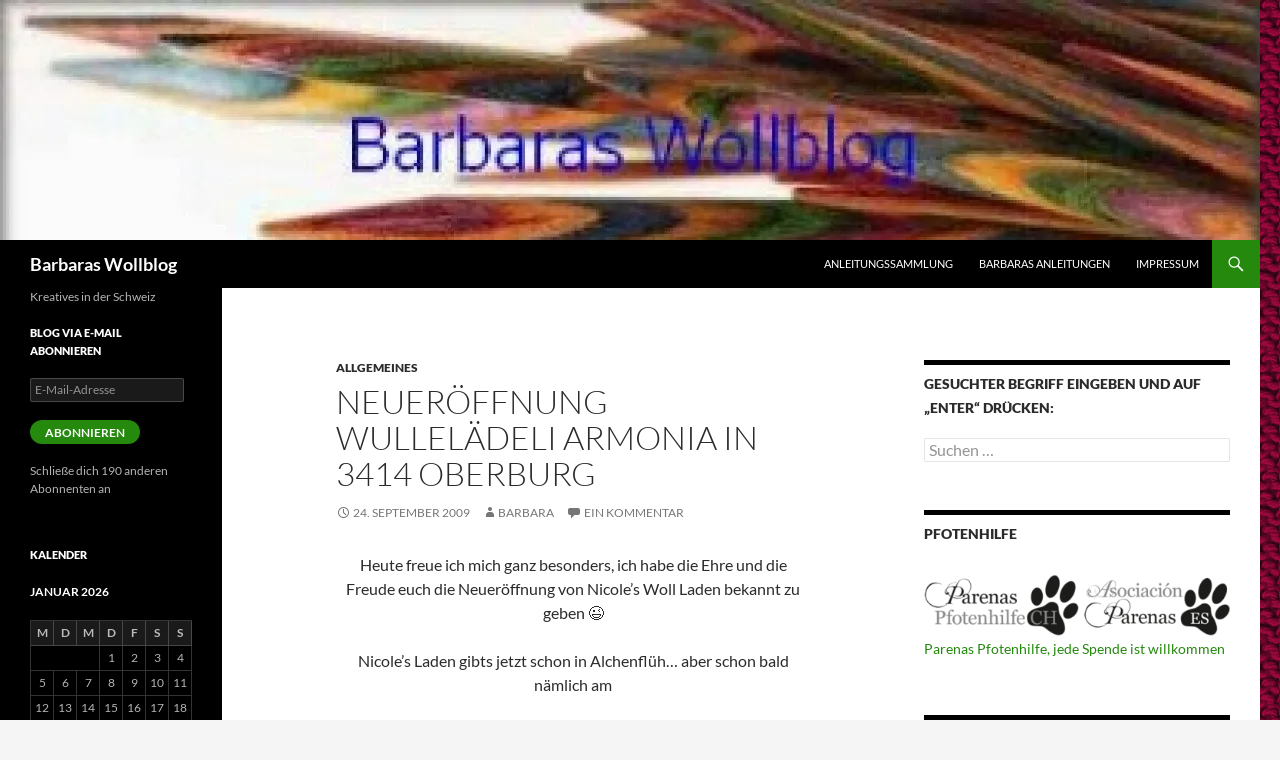

--- FILE ---
content_type: text/html; charset=UTF-8
request_url: https://wollblog.das-wollmobil.ch/?p=2313
body_size: 16596
content:
<!DOCTYPE html>
<!--[if IE 7]>
<html class="ie ie7" lang="de">
<![endif]-->
<!--[if IE 8]>
<html class="ie ie8" lang="de">
<![endif]-->
<!--[if !(IE 7) & !(IE 8)]><!-->
<html lang="de">
<!--<![endif]-->
<head>
	<meta charset="UTF-8">
	<meta name="viewport" content="width=device-width, initial-scale=1.0">
	<title>Neueröffnung Wullelädeli Armonia in 3414 Oberburg | Barbaras Wollblog</title>
	<link rel="profile" href="https://gmpg.org/xfn/11">
	<link rel="pingback" href="https://wollblog.das-wollmobil.ch/xmlrpc.php">
	<!--[if lt IE 9]>
	<script src="https://wollblog.das-wollmobil.ch/wp-content/themes/twentyfourteen/js/html5.js?ver=3.7.0"></script>
	<![endif]-->
	<meta name='robots' content='max-image-preview:large' />
<link rel='dns-prefetch' href='//secure.gravatar.com' />
<link rel='dns-prefetch' href='//stats.wp.com' />
<link rel='dns-prefetch' href='//widgets.wp.com' />
<link rel='dns-prefetch' href='//s0.wp.com' />
<link rel='dns-prefetch' href='//0.gravatar.com' />
<link rel='dns-prefetch' href='//1.gravatar.com' />
<link rel='dns-prefetch' href='//2.gravatar.com' />
<link rel='preconnect' href='//i0.wp.com' />
<link rel="alternate" type="application/rss+xml" title="Barbaras Wollblog &raquo; Feed" href="https://wollblog.das-wollmobil.ch/?feed=rss2" />
<link rel="alternate" type="application/rss+xml" title="Barbaras Wollblog &raquo; Kommentar-Feed" href="https://wollblog.das-wollmobil.ch/?feed=comments-rss2" />
<link rel="alternate" type="application/rss+xml" title="Barbaras Wollblog &raquo; Neueröffnung Wullelädeli Armonia in 3414 Oberburg-Kommentar-Feed" href="https://wollblog.das-wollmobil.ch/?feed=rss2&#038;p=2313" />
<link rel="alternate" title="oEmbed (JSON)" type="application/json+oembed" href="https://wollblog.das-wollmobil.ch/index.php?rest_route=%2Foembed%2F1.0%2Fembed&#038;url=https%3A%2F%2Fwollblog.das-wollmobil.ch%2F%3Fp%3D2313" />
<link rel="alternate" title="oEmbed (XML)" type="text/xml+oembed" href="https://wollblog.das-wollmobil.ch/index.php?rest_route=%2Foembed%2F1.0%2Fembed&#038;url=https%3A%2F%2Fwollblog.das-wollmobil.ch%2F%3Fp%3D2313&#038;format=xml" />
<style id='wp-img-auto-sizes-contain-inline-css'>
img:is([sizes=auto i],[sizes^="auto," i]){contain-intrinsic-size:3000px 1500px}
/*# sourceURL=wp-img-auto-sizes-contain-inline-css */
</style>
<link rel='stylesheet' id='twentyfourteen-jetpack-css' href='https://wollblog.das-wollmobil.ch/wp-content/plugins/jetpack/modules/theme-tools/compat/twentyfourteen.css?ver=14.9.1' media='all' />
<link rel='stylesheet' id='jetpack_related-posts-css' href='https://wollblog.das-wollmobil.ch/wp-content/plugins/jetpack/modules/related-posts/related-posts.css?ver=20240116' media='all' />
<style id='wp-emoji-styles-inline-css'>

	img.wp-smiley, img.emoji {
		display: inline !important;
		border: none !important;
		box-shadow: none !important;
		height: 1em !important;
		width: 1em !important;
		margin: 0 0.07em !important;
		vertical-align: -0.1em !important;
		background: none !important;
		padding: 0 !important;
	}
/*# sourceURL=wp-emoji-styles-inline-css */
</style>
<style id='wp-block-library-inline-css'>
:root{--wp-block-synced-color:#7a00df;--wp-block-synced-color--rgb:122,0,223;--wp-bound-block-color:var(--wp-block-synced-color);--wp-editor-canvas-background:#ddd;--wp-admin-theme-color:#007cba;--wp-admin-theme-color--rgb:0,124,186;--wp-admin-theme-color-darker-10:#006ba1;--wp-admin-theme-color-darker-10--rgb:0,107,160.5;--wp-admin-theme-color-darker-20:#005a87;--wp-admin-theme-color-darker-20--rgb:0,90,135;--wp-admin-border-width-focus:2px}@media (min-resolution:192dpi){:root{--wp-admin-border-width-focus:1.5px}}.wp-element-button{cursor:pointer}:root .has-very-light-gray-background-color{background-color:#eee}:root .has-very-dark-gray-background-color{background-color:#313131}:root .has-very-light-gray-color{color:#eee}:root .has-very-dark-gray-color{color:#313131}:root .has-vivid-green-cyan-to-vivid-cyan-blue-gradient-background{background:linear-gradient(135deg,#00d084,#0693e3)}:root .has-purple-crush-gradient-background{background:linear-gradient(135deg,#34e2e4,#4721fb 50%,#ab1dfe)}:root .has-hazy-dawn-gradient-background{background:linear-gradient(135deg,#faaca8,#dad0ec)}:root .has-subdued-olive-gradient-background{background:linear-gradient(135deg,#fafae1,#67a671)}:root .has-atomic-cream-gradient-background{background:linear-gradient(135deg,#fdd79a,#004a59)}:root .has-nightshade-gradient-background{background:linear-gradient(135deg,#330968,#31cdcf)}:root .has-midnight-gradient-background{background:linear-gradient(135deg,#020381,#2874fc)}:root{--wp--preset--font-size--normal:16px;--wp--preset--font-size--huge:42px}.has-regular-font-size{font-size:1em}.has-larger-font-size{font-size:2.625em}.has-normal-font-size{font-size:var(--wp--preset--font-size--normal)}.has-huge-font-size{font-size:var(--wp--preset--font-size--huge)}.has-text-align-center{text-align:center}.has-text-align-left{text-align:left}.has-text-align-right{text-align:right}.has-fit-text{white-space:nowrap!important}#end-resizable-editor-section{display:none}.aligncenter{clear:both}.items-justified-left{justify-content:flex-start}.items-justified-center{justify-content:center}.items-justified-right{justify-content:flex-end}.items-justified-space-between{justify-content:space-between}.screen-reader-text{border:0;clip-path:inset(50%);height:1px;margin:-1px;overflow:hidden;padding:0;position:absolute;width:1px;word-wrap:normal!important}.screen-reader-text:focus{background-color:#ddd;clip-path:none;color:#444;display:block;font-size:1em;height:auto;left:5px;line-height:normal;padding:15px 23px 14px;text-decoration:none;top:5px;width:auto;z-index:100000}html :where(.has-border-color){border-style:solid}html :where([style*=border-top-color]){border-top-style:solid}html :where([style*=border-right-color]){border-right-style:solid}html :where([style*=border-bottom-color]){border-bottom-style:solid}html :where([style*=border-left-color]){border-left-style:solid}html :where([style*=border-width]){border-style:solid}html :where([style*=border-top-width]){border-top-style:solid}html :where([style*=border-right-width]){border-right-style:solid}html :where([style*=border-bottom-width]){border-bottom-style:solid}html :where([style*=border-left-width]){border-left-style:solid}html :where(img[class*=wp-image-]){height:auto;max-width:100%}:where(figure){margin:0 0 1em}html :where(.is-position-sticky){--wp-admin--admin-bar--position-offset:var(--wp-admin--admin-bar--height,0px)}@media screen and (max-width:600px){html :where(.is-position-sticky){--wp-admin--admin-bar--position-offset:0px}}

/*# sourceURL=wp-block-library-inline-css */
</style><style id='global-styles-inline-css'>
:root{--wp--preset--aspect-ratio--square: 1;--wp--preset--aspect-ratio--4-3: 4/3;--wp--preset--aspect-ratio--3-4: 3/4;--wp--preset--aspect-ratio--3-2: 3/2;--wp--preset--aspect-ratio--2-3: 2/3;--wp--preset--aspect-ratio--16-9: 16/9;--wp--preset--aspect-ratio--9-16: 9/16;--wp--preset--color--black: #000;--wp--preset--color--cyan-bluish-gray: #abb8c3;--wp--preset--color--white: #fff;--wp--preset--color--pale-pink: #f78da7;--wp--preset--color--vivid-red: #cf2e2e;--wp--preset--color--luminous-vivid-orange: #ff6900;--wp--preset--color--luminous-vivid-amber: #fcb900;--wp--preset--color--light-green-cyan: #7bdcb5;--wp--preset--color--vivid-green-cyan: #00d084;--wp--preset--color--pale-cyan-blue: #8ed1fc;--wp--preset--color--vivid-cyan-blue: #0693e3;--wp--preset--color--vivid-purple: #9b51e0;--wp--preset--color--green: #24890d;--wp--preset--color--dark-gray: #2b2b2b;--wp--preset--color--medium-gray: #767676;--wp--preset--color--light-gray: #f5f5f5;--wp--preset--gradient--vivid-cyan-blue-to-vivid-purple: linear-gradient(135deg,rgb(6,147,227) 0%,rgb(155,81,224) 100%);--wp--preset--gradient--light-green-cyan-to-vivid-green-cyan: linear-gradient(135deg,rgb(122,220,180) 0%,rgb(0,208,130) 100%);--wp--preset--gradient--luminous-vivid-amber-to-luminous-vivid-orange: linear-gradient(135deg,rgb(252,185,0) 0%,rgb(255,105,0) 100%);--wp--preset--gradient--luminous-vivid-orange-to-vivid-red: linear-gradient(135deg,rgb(255,105,0) 0%,rgb(207,46,46) 100%);--wp--preset--gradient--very-light-gray-to-cyan-bluish-gray: linear-gradient(135deg,rgb(238,238,238) 0%,rgb(169,184,195) 100%);--wp--preset--gradient--cool-to-warm-spectrum: linear-gradient(135deg,rgb(74,234,220) 0%,rgb(151,120,209) 20%,rgb(207,42,186) 40%,rgb(238,44,130) 60%,rgb(251,105,98) 80%,rgb(254,248,76) 100%);--wp--preset--gradient--blush-light-purple: linear-gradient(135deg,rgb(255,206,236) 0%,rgb(152,150,240) 100%);--wp--preset--gradient--blush-bordeaux: linear-gradient(135deg,rgb(254,205,165) 0%,rgb(254,45,45) 50%,rgb(107,0,62) 100%);--wp--preset--gradient--luminous-dusk: linear-gradient(135deg,rgb(255,203,112) 0%,rgb(199,81,192) 50%,rgb(65,88,208) 100%);--wp--preset--gradient--pale-ocean: linear-gradient(135deg,rgb(255,245,203) 0%,rgb(182,227,212) 50%,rgb(51,167,181) 100%);--wp--preset--gradient--electric-grass: linear-gradient(135deg,rgb(202,248,128) 0%,rgb(113,206,126) 100%);--wp--preset--gradient--midnight: linear-gradient(135deg,rgb(2,3,129) 0%,rgb(40,116,252) 100%);--wp--preset--font-size--small: 13px;--wp--preset--font-size--medium: 20px;--wp--preset--font-size--large: 36px;--wp--preset--font-size--x-large: 42px;--wp--preset--spacing--20: 0.44rem;--wp--preset--spacing--30: 0.67rem;--wp--preset--spacing--40: 1rem;--wp--preset--spacing--50: 1.5rem;--wp--preset--spacing--60: 2.25rem;--wp--preset--spacing--70: 3.38rem;--wp--preset--spacing--80: 5.06rem;--wp--preset--shadow--natural: 6px 6px 9px rgba(0, 0, 0, 0.2);--wp--preset--shadow--deep: 12px 12px 50px rgba(0, 0, 0, 0.4);--wp--preset--shadow--sharp: 6px 6px 0px rgba(0, 0, 0, 0.2);--wp--preset--shadow--outlined: 6px 6px 0px -3px rgb(255, 255, 255), 6px 6px rgb(0, 0, 0);--wp--preset--shadow--crisp: 6px 6px 0px rgb(0, 0, 0);}:where(.is-layout-flex){gap: 0.5em;}:where(.is-layout-grid){gap: 0.5em;}body .is-layout-flex{display: flex;}.is-layout-flex{flex-wrap: wrap;align-items: center;}.is-layout-flex > :is(*, div){margin: 0;}body .is-layout-grid{display: grid;}.is-layout-grid > :is(*, div){margin: 0;}:where(.wp-block-columns.is-layout-flex){gap: 2em;}:where(.wp-block-columns.is-layout-grid){gap: 2em;}:where(.wp-block-post-template.is-layout-flex){gap: 1.25em;}:where(.wp-block-post-template.is-layout-grid){gap: 1.25em;}.has-black-color{color: var(--wp--preset--color--black) !important;}.has-cyan-bluish-gray-color{color: var(--wp--preset--color--cyan-bluish-gray) !important;}.has-white-color{color: var(--wp--preset--color--white) !important;}.has-pale-pink-color{color: var(--wp--preset--color--pale-pink) !important;}.has-vivid-red-color{color: var(--wp--preset--color--vivid-red) !important;}.has-luminous-vivid-orange-color{color: var(--wp--preset--color--luminous-vivid-orange) !important;}.has-luminous-vivid-amber-color{color: var(--wp--preset--color--luminous-vivid-amber) !important;}.has-light-green-cyan-color{color: var(--wp--preset--color--light-green-cyan) !important;}.has-vivid-green-cyan-color{color: var(--wp--preset--color--vivid-green-cyan) !important;}.has-pale-cyan-blue-color{color: var(--wp--preset--color--pale-cyan-blue) !important;}.has-vivid-cyan-blue-color{color: var(--wp--preset--color--vivid-cyan-blue) !important;}.has-vivid-purple-color{color: var(--wp--preset--color--vivid-purple) !important;}.has-black-background-color{background-color: var(--wp--preset--color--black) !important;}.has-cyan-bluish-gray-background-color{background-color: var(--wp--preset--color--cyan-bluish-gray) !important;}.has-white-background-color{background-color: var(--wp--preset--color--white) !important;}.has-pale-pink-background-color{background-color: var(--wp--preset--color--pale-pink) !important;}.has-vivid-red-background-color{background-color: var(--wp--preset--color--vivid-red) !important;}.has-luminous-vivid-orange-background-color{background-color: var(--wp--preset--color--luminous-vivid-orange) !important;}.has-luminous-vivid-amber-background-color{background-color: var(--wp--preset--color--luminous-vivid-amber) !important;}.has-light-green-cyan-background-color{background-color: var(--wp--preset--color--light-green-cyan) !important;}.has-vivid-green-cyan-background-color{background-color: var(--wp--preset--color--vivid-green-cyan) !important;}.has-pale-cyan-blue-background-color{background-color: var(--wp--preset--color--pale-cyan-blue) !important;}.has-vivid-cyan-blue-background-color{background-color: var(--wp--preset--color--vivid-cyan-blue) !important;}.has-vivid-purple-background-color{background-color: var(--wp--preset--color--vivid-purple) !important;}.has-black-border-color{border-color: var(--wp--preset--color--black) !important;}.has-cyan-bluish-gray-border-color{border-color: var(--wp--preset--color--cyan-bluish-gray) !important;}.has-white-border-color{border-color: var(--wp--preset--color--white) !important;}.has-pale-pink-border-color{border-color: var(--wp--preset--color--pale-pink) !important;}.has-vivid-red-border-color{border-color: var(--wp--preset--color--vivid-red) !important;}.has-luminous-vivid-orange-border-color{border-color: var(--wp--preset--color--luminous-vivid-orange) !important;}.has-luminous-vivid-amber-border-color{border-color: var(--wp--preset--color--luminous-vivid-amber) !important;}.has-light-green-cyan-border-color{border-color: var(--wp--preset--color--light-green-cyan) !important;}.has-vivid-green-cyan-border-color{border-color: var(--wp--preset--color--vivid-green-cyan) !important;}.has-pale-cyan-blue-border-color{border-color: var(--wp--preset--color--pale-cyan-blue) !important;}.has-vivid-cyan-blue-border-color{border-color: var(--wp--preset--color--vivid-cyan-blue) !important;}.has-vivid-purple-border-color{border-color: var(--wp--preset--color--vivid-purple) !important;}.has-vivid-cyan-blue-to-vivid-purple-gradient-background{background: var(--wp--preset--gradient--vivid-cyan-blue-to-vivid-purple) !important;}.has-light-green-cyan-to-vivid-green-cyan-gradient-background{background: var(--wp--preset--gradient--light-green-cyan-to-vivid-green-cyan) !important;}.has-luminous-vivid-amber-to-luminous-vivid-orange-gradient-background{background: var(--wp--preset--gradient--luminous-vivid-amber-to-luminous-vivid-orange) !important;}.has-luminous-vivid-orange-to-vivid-red-gradient-background{background: var(--wp--preset--gradient--luminous-vivid-orange-to-vivid-red) !important;}.has-very-light-gray-to-cyan-bluish-gray-gradient-background{background: var(--wp--preset--gradient--very-light-gray-to-cyan-bluish-gray) !important;}.has-cool-to-warm-spectrum-gradient-background{background: var(--wp--preset--gradient--cool-to-warm-spectrum) !important;}.has-blush-light-purple-gradient-background{background: var(--wp--preset--gradient--blush-light-purple) !important;}.has-blush-bordeaux-gradient-background{background: var(--wp--preset--gradient--blush-bordeaux) !important;}.has-luminous-dusk-gradient-background{background: var(--wp--preset--gradient--luminous-dusk) !important;}.has-pale-ocean-gradient-background{background: var(--wp--preset--gradient--pale-ocean) !important;}.has-electric-grass-gradient-background{background: var(--wp--preset--gradient--electric-grass) !important;}.has-midnight-gradient-background{background: var(--wp--preset--gradient--midnight) !important;}.has-small-font-size{font-size: var(--wp--preset--font-size--small) !important;}.has-medium-font-size{font-size: var(--wp--preset--font-size--medium) !important;}.has-large-font-size{font-size: var(--wp--preset--font-size--large) !important;}.has-x-large-font-size{font-size: var(--wp--preset--font-size--x-large) !important;}
/*# sourceURL=global-styles-inline-css */
</style>

<style id='classic-theme-styles-inline-css'>
/*! This file is auto-generated */
.wp-block-button__link{color:#fff;background-color:#32373c;border-radius:9999px;box-shadow:none;text-decoration:none;padding:calc(.667em + 2px) calc(1.333em + 2px);font-size:1.125em}.wp-block-file__button{background:#32373c;color:#fff;text-decoration:none}
/*# sourceURL=/wp-includes/css/classic-themes.min.css */
</style>
<link rel='stylesheet' id='twentyfourteen-lato-css' href='https://wollblog.das-wollmobil.ch/wp-content/themes/twentyfourteen/fonts/font-lato.css?ver=20230328' media='all' />
<link rel='stylesheet' id='genericons-css' href='https://wollblog.das-wollmobil.ch/wp-content/plugins/jetpack/_inc/genericons/genericons/genericons.css?ver=3.1' media='all' />
<link rel='stylesheet' id='twentyfourteen-style-css' href='https://wollblog.das-wollmobil.ch/wp-content/themes/twentyfourteen/style.css?ver=20250715' media='all' />
<link rel='stylesheet' id='twentyfourteen-block-style-css' href='https://wollblog.das-wollmobil.ch/wp-content/themes/twentyfourteen/css/blocks.css?ver=20250715' media='all' />
<link rel='stylesheet' id='jetpack_likes-css' href='https://wollblog.das-wollmobil.ch/wp-content/plugins/jetpack/modules/likes/style.css?ver=14.9.1' media='all' />
<link rel='stylesheet' id='jetpack-subscriptions-css' href='https://wollblog.das-wollmobil.ch/wp-content/plugins/jetpack/_inc/build/subscriptions/subscriptions.min.css?ver=14.9.1' media='all' />
<link rel='stylesheet' id='sharedaddy-css' href='https://wollblog.das-wollmobil.ch/wp-content/plugins/jetpack/modules/sharedaddy/sharing.css?ver=14.9.1' media='all' />
<link rel='stylesheet' id='social-logos-css' href='https://wollblog.das-wollmobil.ch/wp-content/plugins/jetpack/_inc/social-logos/social-logos.min.css?ver=14.9.1' media='all' />
<script id="jetpack_related-posts-js-extra">
var related_posts_js_options = {"post_heading":"h4"};
//# sourceURL=jetpack_related-posts-js-extra
</script>
<script src="https://wollblog.das-wollmobil.ch/wp-content/plugins/jetpack/_inc/build/related-posts/related-posts.min.js?ver=20240116" id="jetpack_related-posts-js"></script>
<script src="https://wollblog.das-wollmobil.ch/wp-includes/js/jquery/jquery.min.js?ver=3.7.1" id="jquery-core-js"></script>
<script src="https://wollblog.das-wollmobil.ch/wp-includes/js/jquery/jquery-migrate.min.js?ver=3.4.1" id="jquery-migrate-js"></script>
<script src="https://wollblog.das-wollmobil.ch/wp-content/themes/twentyfourteen/js/functions.js?ver=20230526" id="twentyfourteen-script-js" defer data-wp-strategy="defer"></script>
<link rel="https://api.w.org/" href="https://wollblog.das-wollmobil.ch/index.php?rest_route=/" /><link rel="alternate" title="JSON" type="application/json" href="https://wollblog.das-wollmobil.ch/index.php?rest_route=/wp/v2/posts/2313" /><link rel="EditURI" type="application/rsd+xml" title="RSD" href="https://wollblog.das-wollmobil.ch/xmlrpc.php?rsd" />
<meta name="generator" content="WordPress 6.9" />
<link rel="canonical" href="https://wollblog.das-wollmobil.ch/?p=2313" />
<link rel='shortlink' href='https://wp.me/p6ALP1-Bj' />
	<style>img#wpstats{display:none}</style>
		<style id="custom-background-css">
body.custom-background { background-image: url("https://wollblog.das-wollmobil.ch/wp-content/uploads/2015/12/das-wollmobil-hg-rot.gif"); background-position: center top; background-size: auto; background-repeat: repeat; background-attachment: scroll; }
</style>
	
<!-- Jetpack Open Graph Tags -->
<meta property="og:type" content="article" />
<meta property="og:title" content="Neueröffnung Wullelädeli Armonia in 3414 Oberburg" />
<meta property="og:url" content="https://wollblog.das-wollmobil.ch/?p=2313" />
<meta property="og:description" content="Heute freue ich mich ganz besonders, ich habe die Ehre und die Freude euch die Neueröffnung von Nicole&#8217;s Woll Laden bekannt zu geben ;-) Nicole&#8217;s Laden gibts jetzt schon in Alchenflüh&amp;#…" />
<meta property="article:published_time" content="2009-09-24T09:22:55+00:00" />
<meta property="article:modified_time" content="2009-09-24T09:22:55+00:00" />
<meta property="og:site_name" content="Barbaras Wollblog" />
<meta property="og:image" content="https://wollblog.das-wollmobil.ch/wp-content/uploads/2009/09/kursrogramm_09.resized.jpg" />
<meta property="og:image:width" content="354" />
<meta property="og:image:height" content="480" />
<meta property="og:image:alt" content="" />
<meta property="og:locale" content="de_DE" />
<meta name="twitter:site" content="@wollmobil" />
<meta name="twitter:text:title" content="Neueröffnung Wullelädeli Armonia in 3414 Oberburg" />
<meta name="twitter:image" content="https://wollblog.das-wollmobil.ch/wp-content/uploads/2009/09/kursrogramm_09.resized.jpg?w=640" />
<meta name="twitter:card" content="summary_large_image" />

<!-- End Jetpack Open Graph Tags -->
<link rel="icon" href="https://i0.wp.com/wollblog.das-wollmobil.ch/wp-content/uploads/2015/12/cropped-banner_barbaras-wollblog.jpg?fit=32%2C32&#038;ssl=1" sizes="32x32" />
<link rel="icon" href="https://i0.wp.com/wollblog.das-wollmobil.ch/wp-content/uploads/2015/12/cropped-banner_barbaras-wollblog.jpg?fit=192%2C192&#038;ssl=1" sizes="192x192" />
<link rel="apple-touch-icon" href="https://i0.wp.com/wollblog.das-wollmobil.ch/wp-content/uploads/2015/12/cropped-banner_barbaras-wollblog.jpg?fit=180%2C180&#038;ssl=1" />
<meta name="msapplication-TileImage" content="https://i0.wp.com/wollblog.das-wollmobil.ch/wp-content/uploads/2015/12/cropped-banner_barbaras-wollblog.jpg?fit=270%2C270&#038;ssl=1" />
</head>

<body class="wp-singular post-template-default single single-post postid-2313 single-format-standard custom-background wp-embed-responsive wp-theme-twentyfourteen group-blog header-image singular">
<a class="screen-reader-text skip-link" href="#content">
	Zum Inhalt springen</a>
<div id="page" class="hfeed site">
			<div id="site-header">
		<a href="https://wollblog.das-wollmobil.ch/" rel="home" >
			<img src="https://wollblog.das-wollmobil.ch/wp-content/uploads/2015/05/cropped-wpid-wp-1431860405687.jpeg" width="1260" height="240" alt="Barbaras Wollblog" srcset="https://i0.wp.com/wollblog.das-wollmobil.ch/wp-content/uploads/2015/05/cropped-wpid-wp-1431860405687.jpeg?w=1260&amp;ssl=1 1260w, https://i0.wp.com/wollblog.das-wollmobil.ch/wp-content/uploads/2015/05/cropped-wpid-wp-1431860405687.jpeg?resize=500%2C95&amp;ssl=1 500w, https://i0.wp.com/wollblog.das-wollmobil.ch/wp-content/uploads/2015/05/cropped-wpid-wp-1431860405687.jpeg?resize=1024%2C195&amp;ssl=1 1024w, https://i0.wp.com/wollblog.das-wollmobil.ch/wp-content/uploads/2015/05/cropped-wpid-wp-1431860405687.jpeg?w=948&amp;ssl=1 948w" sizes="(max-width: 1260px) 100vw, 1260px" decoding="async" fetchpriority="high" />		</a>
	</div>
	
	<header id="masthead" class="site-header">
		<div class="header-main">
			<h1 class="site-title"><a href="https://wollblog.das-wollmobil.ch/" rel="home" >Barbaras Wollblog</a></h1>

			<div class="search-toggle">
				<a href="#search-container" class="screen-reader-text" aria-expanded="false" aria-controls="search-container">
					Suchen				</a>
			</div>

			<nav id="primary-navigation" class="site-navigation primary-navigation">
				<button class="menu-toggle">Primäres Menü</button>
				<div id="primary-menu" class="nav-menu"><ul>
<li class="page_item page-item-529"><a href="https://wollblog.das-wollmobil.ch/?page_id=529">Anleitungssammlung</a></li>
<li class="page_item page-item-5665"><a href="https://wollblog.das-wollmobil.ch/?page_id=5665">Barbaras Anleitungen</a></li>
<li class="page_item page-item-2"><a href="https://wollblog.das-wollmobil.ch/?page_id=2">Impressum</a></li>
</ul></div>
			</nav>
		</div>

		<div id="search-container" class="search-box-wrapper hide">
			<div class="search-box">
				<form role="search" method="get" class="search-form" action="https://wollblog.das-wollmobil.ch/">
				<label>
					<span class="screen-reader-text">Suche nach:</span>
					<input type="search" class="search-field" placeholder="Suchen …" value="" name="s" />
				</label>
				<input type="submit" class="search-submit" value="Suchen" />
			</form>			</div>
		</div>
	</header><!-- #masthead -->

	<div id="main" class="site-main">

	<div id="primary" class="content-area">
		<div id="content" class="site-content" role="main">
			
<article id="post-2313" class="post-2313 post type-post status-publish format-standard hentry category-allgemeines">
	
	<header class="entry-header">
				<div class="entry-meta">
			<span class="cat-links"><a href="https://wollblog.das-wollmobil.ch/?cat=1" rel="category">Allgemeines</a></span>
		</div>
			<h1 class="entry-title">Neueröffnung Wullelädeli Armonia in 3414 Oberburg</h1>
		<div class="entry-meta">
			<span class="entry-date"><a href="https://wollblog.das-wollmobil.ch/?p=2313" rel="bookmark"><time class="entry-date" datetime="2009-09-24T11:22:55+02:00">24. September 2009</time></a></span> <span class="byline"><span class="author vcard"><a class="url fn n" href="https://wollblog.das-wollmobil.ch/?author=2" rel="author">Barbara</a></span></span>			<span class="comments-link"><a href="https://wollblog.das-wollmobil.ch/?p=2313#comments">Ein Kommentar</a></span>
						</div><!-- .entry-meta -->
	</header><!-- .entry-header -->

		<div class="entry-content">
		<p style="text-align: center;">Heute freue ich mich ganz besonders, ich habe die Ehre und die Freude euch die Neueröffnung von Nicole&#8217;s Woll Laden bekannt zu geben 😉</p>
<p style="text-align: center;">Nicole&#8217;s Laden gibts jetzt schon in Alchenflüh&#8230; aber schon bald nämlich am</p>
<h4 style="text-align: center;">8. &amp; 9. Oktober 2009 feiert sie die Neueröffnung in Oberburg</h4>
<h4 style="text-align: center;"><a href="https://i0.wp.com/wollblog.das-wollmobil.ch/wp-content/uploads/2009/09/flyer.resized.jpg?ssl=1"><img data-recalc-dims="1" decoding="async" class="aligncenter size-full wp-image-2316" title="flyer.resized" src="https://i0.wp.com/wollblog.das-wollmobil.ch/wp-content/uploads/2009/09/flyer.resized.jpg?resize=337%2C480&#038;ssl=1" alt="flyer.resized" width="337" height="480" /></a></h4>
<p style="text-align: center;">Ich werde auch da sein am Freitag den 9. Oktober 2009 ca. von 10.00 bis 15.00 Uhr 😉</p>
<p style="text-align: center;">
<p style="text-align: center;">ich lass doch Nicole nicht alleine <img data-recalc-dims="1" src="https://i0.wp.com/wollblog.das-wollmobil.ch/wp-includes/images/smilies/mrgreen.png?w=474&#038;ssl=1" alt=":mrgreen:" class="wp-smiley" style="height: 1em; max-height: 1em;" /></p>
<p style="text-align: center;">Wenn jemand auch Lust hat zu kommen, ich würd mich riesig freuen und desshalb hier noch die Wegbeschreibung 😉</p>
<p style="text-align: center;"><a href="https://i0.wp.com/wollblog.das-wollmobil.ch/wp-content/uploads/2009/09/wegbeschreibung.resized.jpg?ssl=1"><img data-recalc-dims="1" decoding="async" class="aligncenter size-full wp-image-2315" title="wegbeschreibung.resized" src="https://i0.wp.com/wollblog.das-wollmobil.ch/wp-content/uploads/2009/09/wegbeschreibung.resized.jpg?resize=330%2C480&#038;ssl=1" alt="wegbeschreibung.resized" width="330" height="480" /></a></p>
<p style="text-align: center;">
<p style="text-align: center;">und damit ihr wisst das Nicole auch Kurse anbietet kriegt ihr auch das aktuelle Kursprogramm noch zu sehen 😉</p>
<p style="text-align: center;"><a href="https://i0.wp.com/wollblog.das-wollmobil.ch/wp-content/uploads/2009/09/kursrogramm_09.resized.jpg?ssl=1"><img data-recalc-dims="1" loading="lazy" decoding="async" class="aligncenter size-full wp-image-2317" title="kursrogramm_09.resized" src="https://i0.wp.com/wollblog.das-wollmobil.ch/wp-content/uploads/2009/09/kursrogramm_09.resized.jpg?resize=354%2C480&#038;ssl=1" alt="kursrogramm_09.resized" width="354" height="480" /></a></p>
<p style="text-align: center;">villeicht ist ja einmal etwas für euch dabei 😉</p>
<p style="text-align: center;">
<p style="text-align: center;">Ich wünsche Nicole auf alle jetzt schon viel viel Glück mit ihrem neuen Laden</p>
<p style="text-align: center;">liebe Grüsse eure Barbara</p>
<p style="text-align: center;">
<p style="text-align: center;">ps: ich musste alles ein wenig verkleinern, Mail an mich genügt und ich schick euch gerne die Originale 😉</p>
<div class="sharedaddy sd-sharing-enabled"><div class="robots-nocontent sd-block sd-social sd-social-icon-text sd-sharing"><h3 class="sd-title">Teilen mit:</h3><div class="sd-content"><ul><li class="share-pinterest"><a rel="nofollow noopener noreferrer"
				data-shared="sharing-pinterest-2313"
				class="share-pinterest sd-button share-icon"
				href="https://wollblog.das-wollmobil.ch/?p=2313&#038;share=pinterest"
				target="_blank"
				aria-labelledby="sharing-pinterest-2313"
				>
				<span id="sharing-pinterest-2313" hidden>Klick, um auf Pinterest zu teilen (Wird in neuem Fenster geöffnet)</span>
				<span>Pinterest</span>
			</a></li><li class="share-facebook"><a rel="nofollow noopener noreferrer"
				data-shared="sharing-facebook-2313"
				class="share-facebook sd-button share-icon"
				href="https://wollblog.das-wollmobil.ch/?p=2313&#038;share=facebook"
				target="_blank"
				aria-labelledby="sharing-facebook-2313"
				>
				<span id="sharing-facebook-2313" hidden>Klick, um auf Facebook zu teilen (Wird in neuem Fenster geöffnet)</span>
				<span>Facebook</span>
			</a></li><li class="share-twitter"><a rel="nofollow noopener noreferrer"
				data-shared="sharing-twitter-2313"
				class="share-twitter sd-button share-icon"
				href="https://wollblog.das-wollmobil.ch/?p=2313&#038;share=twitter"
				target="_blank"
				aria-labelledby="sharing-twitter-2313"
				>
				<span id="sharing-twitter-2313" hidden>Klicke, um auf X zu teilen (Wird in neuem Fenster geöffnet)</span>
				<span>X</span>
			</a></li><li class="share-email"><a rel="nofollow noopener noreferrer"
				data-shared="sharing-email-2313"
				class="share-email sd-button share-icon"
				href="mailto:?subject=%5BGeteilter%20Beitrag%5D%20Neuer%C3%B6ffnung%20Wullel%C3%A4deli%20Armonia%20in%203414%20Oberburg&#038;body=https%3A%2F%2Fwollblog.das-wollmobil.ch%2F%3Fp%3D2313&#038;share=email"
				target="_blank"
				aria-labelledby="sharing-email-2313"
				data-email-share-error-title="Hast du deinen E-Mail-Anbieter eingerichtet?" data-email-share-error-text="Wenn du Probleme mit dem Teilen per E-Mail hast, ist die E-Mail möglicherweise nicht für deinen Browser eingerichtet. Du musst die neue E-Mail-Einrichtung möglicherweise selbst vornehmen." data-email-share-nonce="358b6b65c8" data-email-share-track-url="https://wollblog.das-wollmobil.ch/?p=2313&amp;share=email">
				<span id="sharing-email-2313" hidden>Klicken, um einem Freund einen Link per E-Mail zu senden (Wird in neuem Fenster geöffnet)</span>
				<span>E-Mail</span>
			</a></li><li class="share-print"><a rel="nofollow noopener noreferrer"
				data-shared="sharing-print-2313"
				class="share-print sd-button share-icon"
				href="https://wollblog.das-wollmobil.ch/?p=2313#print&#038;share=print"
				target="_blank"
				aria-labelledby="sharing-print-2313"
				>
				<span id="sharing-print-2313" hidden>Klicken zum Ausdrucken (Wird in neuem Fenster geöffnet)</span>
				<span>Drucken</span>
			</a></li><li class="share-jetpack-whatsapp"><a rel="nofollow noopener noreferrer"
				data-shared="sharing-whatsapp-2313"
				class="share-jetpack-whatsapp sd-button share-icon"
				href="https://wollblog.das-wollmobil.ch/?p=2313&#038;share=jetpack-whatsapp"
				target="_blank"
				aria-labelledby="sharing-whatsapp-2313"
				>
				<span id="sharing-whatsapp-2313" hidden>Klicken, um auf WhatsApp zu teilen (Wird in neuem Fenster geöffnet)</span>
				<span>WhatsApp</span>
			</a></li><li class="share-tumblr"><a rel="nofollow noopener noreferrer"
				data-shared="sharing-tumblr-2313"
				class="share-tumblr sd-button share-icon"
				href="https://wollblog.das-wollmobil.ch/?p=2313&#038;share=tumblr"
				target="_blank"
				aria-labelledby="sharing-tumblr-2313"
				>
				<span id="sharing-tumblr-2313" hidden>Klick, um auf Tumblr zu teilen (Wird in neuem Fenster geöffnet)</span>
				<span>Tumblr</span>
			</a></li><li class="share-pocket"><a rel="nofollow noopener noreferrer"
				data-shared="sharing-pocket-2313"
				class="share-pocket sd-button share-icon"
				href="https://wollblog.das-wollmobil.ch/?p=2313&#038;share=pocket"
				target="_blank"
				aria-labelledby="sharing-pocket-2313"
				>
				<span id="sharing-pocket-2313" hidden>Klick, um auf Pocket zu teilen (Wird in neuem Fenster geöffnet)</span>
				<span>Pocket</span>
			</a></li><li class="share-linkedin"><a rel="nofollow noopener noreferrer"
				data-shared="sharing-linkedin-2313"
				class="share-linkedin sd-button share-icon"
				href="https://wollblog.das-wollmobil.ch/?p=2313&#038;share=linkedin"
				target="_blank"
				aria-labelledby="sharing-linkedin-2313"
				>
				<span id="sharing-linkedin-2313" hidden>Klick, um auf LinkedIn zu teilen (Wird in neuem Fenster geöffnet)</span>
				<span>LinkedIn</span>
			</a></li><li><a href="#" class="sharing-anchor sd-button share-more"><span>Mehr</span></a></li><li class="share-end"></li></ul><div class="sharing-hidden"><div class="inner" style="display: none;width:150px;"><ul style="background-image:none;"><li class="share-reddit"><a rel="nofollow noopener noreferrer"
				data-shared="sharing-reddit-2313"
				class="share-reddit sd-button share-icon"
				href="https://wollblog.das-wollmobil.ch/?p=2313&#038;share=reddit"
				target="_blank"
				aria-labelledby="sharing-reddit-2313"
				>
				<span id="sharing-reddit-2313" hidden>Klick, um auf Reddit zu teilen (Wird in neuem Fenster geöffnet)</span>
				<span>Reddit</span>
			</a></li><li class="share-end"></li></ul></div></div></div></div></div><div class='sharedaddy sd-block sd-like jetpack-likes-widget-wrapper jetpack-likes-widget-unloaded' id='like-post-wrapper-97421655-2313-696e4bd6dc1ec' data-src='https://widgets.wp.com/likes/?ver=14.9.1#blog_id=97421655&amp;post_id=2313&amp;origin=wollblog.das-wollmobil.ch&amp;obj_id=97421655-2313-696e4bd6dc1ec' data-name='like-post-frame-97421655-2313-696e4bd6dc1ec' data-title='Liken oder rebloggen'><h3 class="sd-title">Gefällt mir:</h3><div class='likes-widget-placeholder post-likes-widget-placeholder' style='height: 55px;'><span class='button'><span>Gefällt mir</span></span> <span class="loading">Wird geladen …</span></div><span class='sd-text-color'></span><a class='sd-link-color'></a></div>
<div id='jp-relatedposts' class='jp-relatedposts' >
	<h3 class="jp-relatedposts-headline"><em>Ähnliche Beiträge</em></h3>
</div>	</div><!-- .entry-content -->
	
	</article><!-- #post-2313 -->
		<nav class="navigation post-navigation">
		<h1 class="screen-reader-text">
			Beitragsnavigation		</h1>
		<div class="nav-links">
			<a href="https://wollblog.das-wollmobil.ch/?p=2311" rel="prev"><span class="meta-nav">Vorheriger Beitrag</span>Stamping Up Bestellung Schweiz</a><a href="https://wollblog.das-wollmobil.ch/?p=2321" rel="next"><span class="meta-nav">Nächster Beitrag</span>wollmobilische Partylite bei Karin</a>			</div><!-- .nav-links -->
		</nav><!-- .navigation -->
		
<div id="comments" class="comments-area">

	
	<h2 class="comments-title">
		Ein Gedanke zu „Neueröffnung Wullelädeli Armonia in 3414 Oberburg“	</h2>

		
	<ol class="comment-list">
				<li id="comment-2679" class="comment even thread-even depth-1">
			<article id="div-comment-2679" class="comment-body">
				<footer class="comment-meta">
					<div class="comment-author vcard">
						<img alt='' src='https://secure.gravatar.com/avatar/de11369740834c6d1451261c35648391341409a446fa2d181ee4983be1b88da6?s=34&#038;d=identicon&#038;r=g' srcset='https://secure.gravatar.com/avatar/de11369740834c6d1451261c35648391341409a446fa2d181ee4983be1b88da6?s=68&#038;d=identicon&#038;r=g 2x' class='avatar avatar-34 photo' height='34' width='34' loading='lazy' decoding='async'/>						<b class="fn"><a href="http://blog.schnugis.net" class="url" rel="ugc external nofollow">Tumana</a></b> <span class="says">sagt:</span>					</div><!-- .comment-author -->

					<div class="comment-metadata">
						<a href="https://wollblog.das-wollmobil.ch/?p=2313#comment-2679"><time datetime="2009-09-24T15:21:12+02:00">24. September 2009 um 15:21 Uhr</time></a>					</div><!-- .comment-metadata -->

									</footer><!-- .comment-meta -->

				<div class="comment-content">
					<p>Oh wie toll 😀 Gratuliere unbekannterweise ganz doll! Und ich such gleich das passende Eröffnungsgeschenk raus. Das muss gefeiert werden!</p>
				</div><!-- .comment-content -->

							</article><!-- .comment-body -->
		</li><!-- #comment-## -->
	</ol><!-- .comment-list -->

		
			<p class="no-comments">Die Kommentare sind geschlossen.</p>
	
	
	
</div><!-- #comments -->
		</div><!-- #content -->
	</div><!-- #primary -->

<div id="content-sidebar" class="content-sidebar widget-area" role="complementary">
	<aside id="search-2" class="widget widget_search"><h1 class="widget-title">Gesuchter Begriff eingeben und auf &#8222;Enter&#8220; drücken:</h1><form role="search" method="get" class="search-form" action="https://wollblog.das-wollmobil.ch/">
				<label>
					<span class="screen-reader-text">Suche nach:</span>
					<input type="search" class="search-field" placeholder="Suchen …" value="" name="s" />
				</label>
				<input type="submit" class="search-submit" value="Suchen" />
			</form></aside><aside id="google_translate_widget-2" class="widget widget_google_translate_widget"><div id="google_translate_element"></div></aside><aside id="linkcat-292" class="widget widget_links"><h1 class="widget-title">Pfotenhilfe</h1>
	<ul class='xoxo blogroll'>
<li><a href="http://parenaspfotenhilfe.com/" title="bitte helft auch mit, danke " target="_blank"><img src="https://wollblog.das-wollmobil.ch/wp-content/uploads/2015/12/parenas-e1448987871479.png" alt="Parenas Pfotenhilfe, jede Spende ist willkommen" title="bitte helft auch mit, danke " /> Parenas Pfotenhilfe, jede Spende ist willkommen</a></li>

	</ul>
</aside>
<aside id="tag_cloud-2" class="widget widget_tag_cloud"><h1 class="widget-title">Schlagwörter</h1><nav aria-label="Schlagwörter"><div class="tagcloud"><ul class='wp-tag-cloud' role='list'>
	<li><a href="https://wollblog.das-wollmobil.ch/?tag=baby" class="tag-cloud-link tag-link-400 tag-link-position-1" style="font-size: 8pt;" aria-label="Baby (1 Eintrag)">Baby</a></li>
	<li><a href="https://wollblog.das-wollmobil.ch/?tag=bastlen" class="tag-cloud-link tag-link-334 tag-link-position-2" style="font-size: 22pt;" aria-label="Basteln (13 Einträge)">Basteln</a></li>
	<li><a href="https://wollblog.das-wollmobil.ch/?tag=beton" class="tag-cloud-link tag-link-336 tag-link-position-3" style="font-size: 14.588235294118pt;" aria-label="Beton (4 Einträge)">Beton</a></li>
	<li><a href="https://wollblog.das-wollmobil.ch/?tag=campingplatz" class="tag-cloud-link tag-link-402 tag-link-position-4" style="font-size: 8pt;" aria-label="Campingplatz (1 Eintrag)">Campingplatz</a></li>
	<li><a href="https://wollblog.das-wollmobil.ch/?tag=drinnen-und-draussen" class="tag-cloud-link tag-link-385 tag-link-position-5" style="font-size: 8pt;" aria-label="drinnen und draussen (1 Eintrag)">drinnen und draussen</a></li>
	<li><a href="https://wollblog.das-wollmobil.ch/?tag=filz" class="tag-cloud-link tag-link-382 tag-link-position-6" style="font-size: 8pt;" aria-label="Filz (1 Eintrag)">Filz</a></li>
	<li><a href="https://wollblog.das-wollmobil.ch/?tag=faerben" class="tag-cloud-link tag-link-398 tag-link-position-7" style="font-size: 8pt;" aria-label="färben (1 Eintrag)">färben</a></li>
	<li><a href="https://wollblog.das-wollmobil.ch/?tag=gips" class="tag-cloud-link tag-link-380 tag-link-position-8" style="font-size: 15.905882352941pt;" aria-label="Gips (5 Einträge)">Gips</a></li>
	<li><a href="https://wollblog.das-wollmobil.ch/?tag=glueckwunschkarte" class="tag-cloud-link tag-link-374 tag-link-position-9" style="font-size: 10.964705882353pt;" aria-label="Glückwunschkarte (2 Einträge)">Glückwunschkarte</a></li>
	<li><a href="https://wollblog.das-wollmobil.ch/?tag=guter-zweck" class="tag-cloud-link tag-link-376 tag-link-position-10" style="font-size: 8pt;" aria-label="guter Zweck (1 Eintrag)">guter Zweck</a></li>
	<li><a href="https://wollblog.das-wollmobil.ch/?tag=guenstig-uebernachten" class="tag-cloud-link tag-link-403 tag-link-position-11" style="font-size: 8pt;" aria-label="günstig übernachten (1 Eintrag)">günstig übernachten</a></li>
	<li><a href="https://wollblog.das-wollmobil.ch/?tag=hunde-willkommen" class="tag-cloud-link tag-link-405 tag-link-position-12" style="font-size: 8pt;" aria-label="Hunde willkommen (1 Eintrag)">Hunde willkommen</a></li>
	<li><a href="https://wollblog.das-wollmobil.ch/?tag=karten" class="tag-cloud-link tag-link-330 tag-link-position-13" style="font-size: 17.058823529412pt;" aria-label="karten (6 Einträge)">karten</a></li>
	<li><a href="https://wollblog.das-wollmobil.ch/?tag=karten-basteln" class="tag-cloud-link tag-link-379 tag-link-position-14" style="font-size: 8pt;" aria-label="Karten basteln (1 Eintrag)">Karten basteln</a></li>
	<li><a href="https://wollblog.das-wollmobil.ch/?tag=kinder" class="tag-cloud-link tag-link-401 tag-link-position-15" style="font-size: 8pt;" aria-label="Kinder (1 Eintrag)">Kinder</a></li>
	<li><a href="https://wollblog.das-wollmobil.ch/?tag=kranz" class="tag-cloud-link tag-link-387 tag-link-position-16" style="font-size: 8pt;" aria-label="Kranz (1 Eintrag)">Kranz</a></li>
	<li><a href="https://wollblog.das-wollmobil.ch/?tag=kreativ" class="tag-cloud-link tag-link-384 tag-link-position-17" style="font-size: 10.964705882353pt;" aria-label="kreativ (2 Einträge)">kreativ</a></li>
	<li><a href="https://wollblog.das-wollmobil.ch/?tag=malen" class="tag-cloud-link tag-link-383 tag-link-position-18" style="font-size: 8pt;" aria-label="malen (1 Eintrag)">malen</a></li>
	<li><a href="https://wollblog.das-wollmobil.ch/?tag=modellbahn" class="tag-cloud-link tag-link-397 tag-link-position-19" style="font-size: 8pt;" aria-label="Modellbahn (1 Eintrag)">Modellbahn</a></li>
	<li><a href="https://wollblog.das-wollmobil.ch/?tag=online-shop" class="tag-cloud-link tag-link-375 tag-link-position-20" style="font-size: 8pt;" aria-label="online Shop (1 Eintrag)">online Shop</a></li>
	<li><a href="https://wollblog.das-wollmobil.ch/?tag=ostern" class="tag-cloud-link tag-link-386 tag-link-position-21" style="font-size: 10.964705882353pt;" aria-label="ostern (2 Einträge)">ostern</a></li>
	<li><a href="https://wollblog.das-wollmobil.ch/?tag=parenaspfotenhilfe" class="tag-cloud-link tag-link-377 tag-link-position-22" style="font-size: 8pt;" aria-label="Parenaspfotenhilfe (1 Eintrag)">Parenaspfotenhilfe</a></li>
	<li><a href="https://wollblog.das-wollmobil.ch/?tag=schweiz" class="tag-cloud-link tag-link-404 tag-link-position-23" style="font-size: 8pt;" aria-label="schweiz (1 Eintrag)">schweiz</a></li>
	<li><a href="https://wollblog.das-wollmobil.ch/?tag=stampin-up" class="tag-cloud-link tag-link-333 tag-link-position-24" style="font-size: 10.964705882353pt;" aria-label="stampin up (2 Einträge)">stampin up</a></li>
	<li><a href="https://wollblog.das-wollmobil.ch/?tag=stempel" class="tag-cloud-link tag-link-381 tag-link-position-25" style="font-size: 8pt;" aria-label="Stempel (1 Eintrag)">Stempel</a></li>
	<li><a href="https://wollblog.das-wollmobil.ch/?tag=stricken" class="tag-cloud-link tag-link-338 tag-link-position-26" style="font-size: 10.964705882353pt;" aria-label="stricken (2 Einträge)">stricken</a></li>
	<li><a href="https://wollblog.das-wollmobil.ch/?tag=su" class="tag-cloud-link tag-link-332 tag-link-position-27" style="font-size: 8pt;" aria-label="su (1 Eintrag)">su</a></li>
	<li><a href="https://wollblog.das-wollmobil.ch/?tag=windeltorte" class="tag-cloud-link tag-link-378 tag-link-position-28" style="font-size: 8pt;" aria-label="Windeltorte (1 Eintrag)">Windeltorte</a></li>
	<li><a href="https://wollblog.das-wollmobil.ch/?tag=wolle" class="tag-cloud-link tag-link-337 tag-link-position-29" style="font-size: 8pt;" aria-label="Wolle (1 Eintrag)">Wolle</a></li>
	<li><a href="https://wollblog.das-wollmobil.ch/?tag=wolle-faerben" class="tag-cloud-link tag-link-399 tag-link-position-30" style="font-size: 8pt;" aria-label="wolle färben (1 Eintrag)">wolle färben</a></li>
</ul>
</div>
</nav></aside><aside id="text-444301692" class="widget widget_text"><h1 class="widget-title">Stricken lernen</h1>			<div class="textwidget"><a href="http://alpistrickbuch.blogspot.com/" target="_blank"><img data-recalc-dims="1" src="https://i0.wp.com/wollblog.das-wollmobil.ch/wp-content/uploads/2009/10/strickbannergrundweiss.jpg?w=474&#038;ssl=1" alt="Das Strickbuch" /></a></div>
		</aside><aside id="linkcat-86" class="widget widget_links"><h1 class="widget-title">Strickübersetzung</h1>
	<ul class='xoxo blogroll'>
<li><a href="https://wollblog.das-wollmobil.ch/wp-content/uploads/2008/08/strickbegriffe-uebersetzer.pdf" title="in den Sprachen Deutsch- English &#8211; Francais &#8211; Italiano &#8211; Dans &#8211; Nederlands" target="_blank">Übersetzungshilfe von Strickbegriffen in den Sprachen Deutsch- English &#8211; Francais &#8211; Italiano &#8211; Dans &#8211; Nederlands</a></li>

	</ul>
</aside>
</div><!-- #content-sidebar -->
<div id="secondary">
		<h2 class="site-description">Kreatives in der Schweiz</h2>
	
	
		<div id="primary-sidebar" class="primary-sidebar widget-area" role="complementary">
		<aside id="blog_subscription-2" class="widget widget_blog_subscription jetpack_subscription_widget"><h1 class="widget-title">Blog via E-Mail abonnieren</h1>
			<div class="wp-block-jetpack-subscriptions__container">
			<form action="#" method="post" accept-charset="utf-8" id="subscribe-blog-blog_subscription-2"
				data-blog="97421655"
				data-post_access_level="everybody" >
									<p id="subscribe-email">
						<label id="jetpack-subscribe-label"
							class="screen-reader-text"
							for="subscribe-field-blog_subscription-2">
							E-Mail-Adresse						</label>
						<input type="email" name="email" required="required"
																					value=""
							id="subscribe-field-blog_subscription-2"
							placeholder="E-Mail-Adresse"
						/>
					</p>

					<p id="subscribe-submit"
											>
						<input type="hidden" name="action" value="subscribe"/>
						<input type="hidden" name="source" value="https://wollblog.das-wollmobil.ch/?p=2313"/>
						<input type="hidden" name="sub-type" value="widget"/>
						<input type="hidden" name="redirect_fragment" value="subscribe-blog-blog_subscription-2"/>
						<input type="hidden" id="_wpnonce" name="_wpnonce" value="065c3401df" /><input type="hidden" name="_wp_http_referer" value="/?p=2313" />						<button type="submit"
															class="wp-block-button__link"
																					name="jetpack_subscriptions_widget"
						>
							Abonnieren						</button>
					</p>
							</form>
							<div class="wp-block-jetpack-subscriptions__subscount">
					Schließe dich 190 anderen Abonnenten an				</div>
						</div>
			
</aside><aside id="calendar-2" class="widget widget_calendar"><h1 class="widget-title">Kalender</h1><div id="calendar_wrap" class="calendar_wrap"><table id="wp-calendar" class="wp-calendar-table">
	<caption>Januar 2026</caption>
	<thead>
	<tr>
		<th scope="col" aria-label="Montag">M</th>
		<th scope="col" aria-label="Dienstag">D</th>
		<th scope="col" aria-label="Mittwoch">M</th>
		<th scope="col" aria-label="Donnerstag">D</th>
		<th scope="col" aria-label="Freitag">F</th>
		<th scope="col" aria-label="Samstag">S</th>
		<th scope="col" aria-label="Sonntag">S</th>
	</tr>
	</thead>
	<tbody>
	<tr>
		<td colspan="3" class="pad">&nbsp;</td><td>1</td><td>2</td><td>3</td><td>4</td>
	</tr>
	<tr>
		<td>5</td><td>6</td><td>7</td><td>8</td><td>9</td><td>10</td><td>11</td>
	</tr>
	<tr>
		<td>12</td><td>13</td><td>14</td><td>15</td><td>16</td><td>17</td><td>18</td>
	</tr>
	<tr>
		<td id="today">19</td><td>20</td><td>21</td><td>22</td><td>23</td><td>24</td><td>25</td>
	</tr>
	<tr>
		<td>26</td><td>27</td><td>28</td><td>29</td><td>30</td><td>31</td>
		<td class="pad" colspan="1">&nbsp;</td>
	</tr>
	</tbody>
	</table><nav aria-label="Vorherige und nächste Monate" class="wp-calendar-nav">
		<span class="wp-calendar-nav-prev"><a href="https://wollblog.das-wollmobil.ch/?m=201710">&laquo; Okt.</a></span>
		<span class="pad">&nbsp;</span>
		<span class="wp-calendar-nav-next">&nbsp;</span>
	</nav></div></aside><aside id="categories-144029741" class="widget widget_categories"><h1 class="widget-title">Kategorien</h1><form action="https://wollblog.das-wollmobil.ch" method="get"><label class="screen-reader-text" for="cat">Kategorien</label><select  name='cat' id='cat' class='postform'>
	<option value='-1'>Kategorie auswählen</option>
	<option class="level-0" value="84">Abwaschlappen&nbsp;&nbsp;(1)</option>
	<option class="level-0" value="253">Adventskalender&nbsp;&nbsp;(28)</option>
	<option class="level-0" value="97">Ajour Lace&nbsp;&nbsp;(3)</option>
	<option class="level-0" value="222">Aktionen&nbsp;&nbsp;(3)</option>
	<option class="level-0" value="1">Allgemeines&nbsp;&nbsp;(1.163)</option>
	<option class="level-0" value="15">Anleitung&nbsp;&nbsp;(23)</option>
	<option class="level-0" value="281">Anleitungen&nbsp;&nbsp;(7)</option>
	<option class="level-0" value="11">Anleitungen&nbsp;&nbsp;(47)</option>
	<option class="level-0" value="45">Babuschka&nbsp;&nbsp;(5)</option>
	<option class="level-0" value="134">Baby&nbsp;&nbsp;(8)</option>
	<option class="level-0" value="192">Baby Finkli&nbsp;&nbsp;(2)</option>
	<option class="level-0" value="196">Baby Finkli&nbsp;&nbsp;(1)</option>
	<option class="level-0" value="109">Baby Lace&nbsp;&nbsp;(2)</option>
	<option class="level-0" value="119">Babydecke&nbsp;&nbsp;(1)</option>
	<option class="level-0" value="33">Bamboo&nbsp;&nbsp;(1)</option>
	<option class="level-0" value="44">Bambus&nbsp;&nbsp;(1)</option>
	<option class="level-0" value="233">Barbaras Farbkreisel&nbsp;&nbsp;(3)</option>
	<option class="level-0" value="272">Bastelfahrt am 17.03.2013&nbsp;&nbsp;(25)</option>
	<option class="level-0" value="180">Bastelkarton&nbsp;&nbsp;(1)</option>
	<option class="level-0" value="277">basteln&nbsp;&nbsp;(25)</option>
	<option class="level-0" value="261">Baumwolle färben&nbsp;&nbsp;(1)</option>
	<option class="level-0" value="270">Beauty&nbsp;&nbsp;(1)</option>
	<option class="level-0" value="215">Beispiel&nbsp;&nbsp;(1)</option>
	<option class="level-0" value="302">Beton&nbsp;&nbsp;(6)</option>
	<option class="level-0" value="307">Beton giessen&nbsp;&nbsp;(2)</option>
	<option class="level-0" value="301">Beton,Gips und Kreatives für drinnen und draussen&nbsp;&nbsp;(19)</option>
	<option class="level-0" value="22">Blog&nbsp;&nbsp;(6)</option>
	<option class="level-0" value="256">Blogcandy&nbsp;&nbsp;(2)</option>
	<option class="level-0" value="129">Broocane&nbsp;&nbsp;(3)</option>
	<option class="level-0" value="75">Buch&nbsp;&nbsp;(2)</option>
	<option class="level-0" value="18">Camper&nbsp;&nbsp;(7)</option>
	<option class="level-0" value="64">Camping&nbsp;&nbsp;(4)</option>
	<option class="level-0" value="255">Candy&nbsp;&nbsp;(2)</option>
	<option class="level-0" value="177">Cardstock&nbsp;&nbsp;(3)</option>
	<option class="level-0" value="38">Casein&nbsp;&nbsp;(1)</option>
	<option class="level-0" value="187">Challenge&nbsp;&nbsp;(1)</option>
	<option class="level-0" value="158">clover&nbsp;&nbsp;(1)</option>
	<option class="level-0" value="150">color&nbsp;&nbsp;(1)</option>
	<option class="level-0" value="241">countdown&nbsp;&nbsp;(6)</option>
	<option class="level-0" value="30">Craft&nbsp;&nbsp;(2)</option>
	<option class="level-0" value="55">Cro Tat&nbsp;&nbsp;(1)</option>
	<option class="level-0" value="266">Cubics&nbsp;&nbsp;(1)</option>
	<option class="level-0" value="298">deko&nbsp;&nbsp;(3)</option>
	<option class="level-0" value="254">Dienstagsfrage&nbsp;&nbsp;(2)</option>
	<option class="level-0" value="274">Düfte&nbsp;&nbsp;(1)</option>
	<option class="level-0" value="259">Emo&nbsp;&nbsp;(2)</option>
	<option class="level-0" value="327">Encaustic&nbsp;&nbsp;(1)</option>
	<option class="level-0" value="21">Evilla&nbsp;&nbsp;(22)</option>
	<option class="level-0" value="63">Färben&nbsp;&nbsp;(10)</option>
	<option class="level-0" value="105">Färbewolle&nbsp;&nbsp;(3)</option>
	<option class="level-0" value="181">farbkarton&nbsp;&nbsp;(1)</option>
	<option class="level-0" value="234">Farbkreisel&nbsp;&nbsp;(3)</option>
	<option class="level-0" value="290">fertige Werke&nbsp;&nbsp;(3)</option>
	<option class="level-0" value="65">Filisur&nbsp;&nbsp;(1)</option>
	<option class="level-0" value="49">Filzen&nbsp;&nbsp;(8)</option>
	<option class="level-0" value="76">Fimo&nbsp;&nbsp;(26)</option>
	<option class="level-0" value="99">Fimo Classic&nbsp;&nbsp;(3)</option>
	<option class="level-0" value="115">Fimo Effect&nbsp;&nbsp;(2)</option>
	<option class="level-0" value="118">Fimo Liquid&nbsp;&nbsp;(1)</option>
	<option class="level-0" value="117">Fimo Roller&nbsp;&nbsp;(1)</option>
	<option class="level-0" value="114">FimoClassic&nbsp;&nbsp;(1)</option>
	<option class="level-0" value="140">fiskars&nbsp;&nbsp;(2)</option>
	<option class="level-0" value="309">Fotografieren&nbsp;&nbsp;(1)</option>
	<option class="level-0" value="258">Freitagsrätsel&nbsp;&nbsp;(109)</option>
	<option class="level-0" value="13">Garn&nbsp;&nbsp;(6)</option>
	<option class="level-0" value="262">Geburtstagsbuch&nbsp;&nbsp;(16)</option>
	<option class="level-0" value="268">gefärbte Wolle&nbsp;&nbsp;(4)</option>
	<option class="level-0" value="165">Giesform&nbsp;&nbsp;(2)</option>
	<option class="level-0" value="91">Gips&nbsp;&nbsp;(4)</option>
	<option class="level-0" value="264">günstig Übernachten&nbsp;&nbsp;(1)</option>
	<option class="level-0" value="43">Häkeln&nbsp;&nbsp;(17)</option>
	<option class="level-0" value="14">Häkelnadel&nbsp;&nbsp;(2)</option>
	<option class="level-0" value="17">Halbe Handschuhe&nbsp;&nbsp;(1)</option>
	<option class="level-0" value="112">Handgefärbt&nbsp;&nbsp;(6)</option>
	<option class="level-0" value="126">handmade&nbsp;&nbsp;(2)</option>
	<option class="level-0" value="245">Hauptgewinn&nbsp;&nbsp;(1)</option>
	<option class="level-0" value="169">Hauptkatalog&nbsp;&nbsp;(1)</option>
	<option class="level-0" value="219">Heft&nbsp;&nbsp;(1)</option>
	<option class="level-0" value="123">helfen&nbsp;&nbsp;(1)</option>
	<option class="level-0" value="320">Holz&nbsp;&nbsp;(2)</option>
	<option class="level-0" value="26">Hund&nbsp;&nbsp;(2)</option>
	<option class="level-0" value="122">Hundepulli&nbsp;&nbsp;(1)</option>
	<option class="level-0" value="92">Jackennadeln&nbsp;&nbsp;(2)</option>
	<option class="level-0" value="185">Jubiläum&nbsp;&nbsp;(1)</option>
	<option class="level-0" value="210">Karte&nbsp;&nbsp;(5)</option>
	<option class="level-0" value="276">Karte basteln&nbsp;&nbsp;(5)</option>
	<option class="level-0" value="328">Karte handgemacht&nbsp;&nbsp;(3)</option>
	<option class="level-0" value="321">karten&nbsp;&nbsp;(3)</option>
	<option class="level-0" value="319">Kartenbasteleien&nbsp;&nbsp;(12)</option>
	<option class="level-0" value="178">Karton&nbsp;&nbsp;(2)</option>
	<option class="level-0" value="214">Katalog&nbsp;&nbsp;(1)</option>
	<option class="level-0" value="27">Katze&nbsp;&nbsp;(1)</option>
	<option class="level-0" value="106">Katzendecke&nbsp;&nbsp;(1)</option>
	<option class="level-0" value="316">katzenspielzeug&nbsp;&nbsp;(1)</option>
	<option class="level-0" value="90">Kauni&nbsp;&nbsp;(10)</option>
	<option class="level-0" value="107">Kinderknopf&nbsp;&nbsp;(1)</option>
	<option class="level-0" value="60">Kissen&nbsp;&nbsp;(1)</option>
	<option class="level-0" value="175">Klebeband&nbsp;&nbsp;(1)</option>
	<option class="level-0" value="248">knetladen&nbsp;&nbsp;(2)</option>
	<option class="level-0" value="93">Knit Picks&nbsp;&nbsp;(3)</option>
	<option class="level-0" value="265">Knit Pro&nbsp;&nbsp;(1)</option>
	<option class="level-0" value="41">Knitpicks&nbsp;&nbsp;(18)</option>
	<option class="level-0" value="148">knitpro&nbsp;&nbsp;(1)</option>
	<option class="level-0" value="62">Kool-Aid&nbsp;&nbsp;(1)</option>
	<option class="level-0" value="304">Kreativ&nbsp;&nbsp;(2)</option>
	<option class="level-0" value="373">Kreativ Atelier&nbsp;&nbsp;(2)</option>
	<option class="level-0" value="226">Kundengalerie&nbsp;&nbsp;(1)</option>
	<option class="level-0" value="42">Kunststricken&nbsp;&nbsp;(2)</option>
	<option class="level-0" value="58">Kurbel&nbsp;&nbsp;(1)</option>
	<option class="level-0" value="232">Lace&nbsp;&nbsp;(3)</option>
	<option class="level-0" value="240">Lagerräumung&nbsp;&nbsp;(1)</option>
	<option class="level-0" value="67">Lago Maggiore&nbsp;&nbsp;(1)</option>
	<option class="level-0" value="251">Lanesplitter&nbsp;&nbsp;(1)</option>
	<option class="level-0" value="46">Lauerzersee&nbsp;&nbsp;(1)</option>
	<option class="level-0" value="305">Licht&nbsp;&nbsp;(1)</option>
	<option class="level-0" value="322">Losstrauss&nbsp;&nbsp;(1)</option>
	<option class="level-0" value="141">malabrigo&nbsp;&nbsp;(11)</option>
	<option class="level-0" value="166">malen&nbsp;&nbsp;(8)</option>
	<option class="level-0" value="127">markt&nbsp;&nbsp;(6)</option>
	<option class="level-0" value="80">Maschenmarkierer&nbsp;&nbsp;(1)</option>
	<option class="level-0" value="81">Maschis&nbsp;&nbsp;(2)</option>
	<option class="level-0" value="300">Meine Werke mit SU Produkten&nbsp;&nbsp;(12)</option>
	<option class="level-0" value="308">Mosaik&nbsp;&nbsp;(2)</option>
	<option class="level-0" value="135">Mütze&nbsp;&nbsp;(1)</option>
	<option class="level-0" value="95">Nadel Set&nbsp;&nbsp;(1)</option>
	<option class="level-0" value="39">Nadeln&nbsp;&nbsp;(1)</option>
	<option class="level-0" value="271">Nageldesign&nbsp;&nbsp;(1)</option>
	<option class="level-0" value="252">Nähen&nbsp;&nbsp;(1)</option>
	<option class="level-0" value="269">Nails&nbsp;&nbsp;(1)</option>
	<option class="level-0" value="25">Nikita&nbsp;&nbsp;(2)</option>
	<option class="level-0" value="133">Obdachlos&nbsp;&nbsp;(1)</option>
	<option class="level-0" value="54">Occhi&nbsp;&nbsp;(1)</option>
	<option class="level-0" value="195">Online&nbsp;&nbsp;(1)</option>
	<option class="level-0" value="273">Online Shop&nbsp;&nbsp;(3)</option>
	<option class="level-0" value="247">pardo&nbsp;&nbsp;(5)</option>
	<option class="level-0" value="314">parenas pfotenhilfe&nbsp;&nbsp;(2)</option>
	<option class="level-0" value="208">Party&nbsp;&nbsp;(2)</option>
	<option class="level-0" value="287">Partylite&nbsp;&nbsp;(9)</option>
	<option class="level-0" value="205">Partylite&nbsp;&nbsp;(17)</option>
	<option class="level-0" value="223">PartyLite Onlineshop&nbsp;&nbsp;(2)</option>
	<option class="level-0" value="202">pat&nbsp;&nbsp;(1)</option>
	<option class="level-0" value="201">patch&nbsp;&nbsp;(3)</option>
	<option class="level-0" value="200">Patchwor&nbsp;&nbsp;(1)</option>
	<option class="level-0" value="121">Patchwork&nbsp;&nbsp;(3)</option>
	<option class="level-0" value="282">Patchworkstricken&nbsp;&nbsp;(4)</option>
	<option class="level-0" value="257">Perfect Pearls&nbsp;&nbsp;(1)</option>
	<option class="level-0" value="120">Perlen&nbsp;&nbsp;(3)</option>
	<option class="level-0" value="6">Perlenwerk&nbsp;&nbsp;(1)</option>
	<option class="level-0" value="5">Point de Vue&nbsp;&nbsp;(12)</option>
	<option class="level-0" value="211">Produkteinformation&nbsp;&nbsp;(1)</option>
	<option class="level-0" value="189">Produkteinformationen&nbsp;&nbsp;(2)</option>
	<option class="level-0" value="57">Prym&nbsp;&nbsp;(2)</option>
	<option class="level-0" value="19">Prym Maxi Kurbel&nbsp;&nbsp;(4)</option>
	<option class="level-0" value="116">Puppenfimo&nbsp;&nbsp;(2)</option>
	<option class="level-0" value="238">Rabatt&nbsp;&nbsp;(1)</option>
	<option class="level-0" value="151">Rocailles&nbsp;&nbsp;(1)</option>
	<option class="level-0" value="244">Rubbellose&nbsp;&nbsp;(2)</option>
	<option class="level-0" value="94">Rundstricknadel&nbsp;&nbsp;(1)</option>
	<option class="level-0" value="182">säurefrei&nbsp;&nbsp;(1)</option>
	<option class="level-0" value="147">schafe&nbsp;&nbsp;(1)</option>
	<option class="level-0" value="318">schild&nbsp;&nbsp;(1)</option>
	<option class="level-0" value="152">Schlagwort hinzufügen&nbsp;&nbsp;(8)</option>
	<option class="level-0" value="225">Schnäppchen&nbsp;&nbsp;(1)</option>
	<option class="level-0" value="136">schnee&nbsp;&nbsp;(1)</option>
	<option class="level-0" value="203">schnu&nbsp;&nbsp;(1)</option>
	<option class="level-0" value="78">Schnugis&nbsp;&nbsp;(4)</option>
	<option class="level-0" value="79">Schnugis.net&nbsp;&nbsp;(7)</option>
	<option class="level-0" value="221">schoppel&nbsp;&nbsp;(5)</option>
	<option class="level-0" value="70">Schwarzsee&nbsp;&nbsp;(1)</option>
	<option class="level-0" value="137">schwarzwald&nbsp;&nbsp;(1)</option>
	<option class="level-0" value="275">Schweiz&nbsp;&nbsp;(1)</option>
	<option class="level-0" value="69">Seeweid&nbsp;&nbsp;(1)</option>
	<option class="level-0" value="149">sewa&nbsp;&nbsp;(1)</option>
	<option class="level-0" value="204">Sewo&nbsp;&nbsp;(1)</option>
	<option class="level-0" value="285">sewo color&nbsp;&nbsp;(1)</option>
	<option class="level-0" value="132">sfo&nbsp;&nbsp;(23)</option>
	<option class="level-0" value="284">sfO stricken für Obdachlose&nbsp;&nbsp;(8)</option>
	<option class="level-0" value="131">sfO stricken für Obdachlose&nbsp;&nbsp;(44)</option>
	<option class="level-0" value="56">shop&nbsp;&nbsp;(61)</option>
	<option class="level-0" value="3">Shop-News&nbsp;&nbsp;(157)</option>
	<option class="level-0" value="146">shop.artesano&nbsp;&nbsp;(1)</option>
	<option class="level-0" value="145">shop.pompom&nbsp;&nbsp;(1)</option>
	<option class="level-0" value="174">Snail&nbsp;&nbsp;(1)</option>
	<option class="level-0" value="102">Socken&nbsp;&nbsp;(8)</option>
	<option class="level-0" value="73">Sockenwolle&nbsp;&nbsp;(6)</option>
	<option class="level-0" value="239">Sonderangebot&nbsp;&nbsp;(1)</option>
	<option class="level-0" value="299">Sonnenuntergang&nbsp;&nbsp;(1)</option>
	<option class="level-0" value="243">spannung&nbsp;&nbsp;(1)</option>
	<option class="level-0" value="315">spezielle Geschenke&nbsp;&nbsp;(1)</option>
	<option class="level-0" value="66">Splügen&nbsp;&nbsp;(1)</option>
	<option class="level-0" value="83">Spüli&nbsp;&nbsp;(2)</option>
	<option class="level-0" value="197">Sta&nbsp;&nbsp;(2)</option>
	<option class="level-0" value="191">Stam&nbsp;&nbsp;(2)</option>
	<option class="level-0" value="218">Stampin&nbsp;&nbsp;(2)</option>
	<option class="level-0" value="212">Stampin&#8216; Scrub&nbsp;&nbsp;(1)</option>
	<option class="level-0" value="172">Stampin&#8216; Up in der Schweiz&nbsp;&nbsp;(20)</option>
	<option class="level-0" value="162">Stampin&#8216; Up in der Schweiz&nbsp;&nbsp;(38)</option>
	<option class="level-0" value="161">stamping up&nbsp;&nbsp;(19)</option>
	<option class="level-0" value="297">Stanze&nbsp;&nbsp;(1)</option>
	<option class="level-0" value="184">Stempelkissen&nbsp;&nbsp;(2)</option>
	<option class="level-0" value="213">Stempelreiniger&nbsp;&nbsp;(1)</option>
	<option class="level-0" value="296">Strampler&nbsp;&nbsp;(1)</option>
	<option class="level-0" value="85">Strickanleitung&nbsp;&nbsp;(1)</option>
	<option class="level-0" value="88">Strickbegriffe&nbsp;&nbsp;(1)</option>
	<option class="level-0" value="48">stricken&nbsp;&nbsp;(133)</option>
	<option class="level-0" value="153">stricken Anleitung&nbsp;&nbsp;(1)</option>
	<option class="level-0" value="142">stricken.shop&nbsp;&nbsp;(1)</option>
	<option class="level-0" value="111">Strickfilzen&nbsp;&nbsp;(3)</option>
	<option class="level-0" value="194">Strickkurs&nbsp;&nbsp;(1)</option>
	<option class="level-0" value="59">Strickmühle&nbsp;&nbsp;(2)</option>
	<option class="level-0" value="40">Stricknadeln&nbsp;&nbsp;(2)</option>
	<option class="level-0" value="101">strickschule&nbsp;&nbsp;(2)</option>
	<option class="level-0" value="168">SU&nbsp;&nbsp;(26)</option>
	<option class="level-0" value="209">SU Beispiele&nbsp;&nbsp;(10)</option>
	<option class="level-0" value="236">SU Bestellformular&nbsp;&nbsp;(2)</option>
	<option class="level-0" value="220">SU Bestellinformationen&nbsp;&nbsp;(19)</option>
	<option class="level-0" value="167">SU Katalog &amp; Preise&nbsp;&nbsp;(6)</option>
	<option class="level-0" value="176">SU Papiere&nbsp;&nbsp;(3)</option>
	<option class="level-0" value="183">SU Stempelkissen&nbsp;&nbsp;(2)</option>
	<option class="level-0" value="173">SU Zubehör&nbsp;&nbsp;(7)</option>
	<option class="level-0" value="171">SU-Ideenbuch&nbsp;&nbsp;(1)</option>
	<option class="level-0" value="170">SU-Katalog&nbsp;&nbsp;(2)</option>
	<option class="level-0" value="28">SWTC&nbsp;&nbsp;(5)</option>
	<option class="level-0" value="190">SWTC Garne&nbsp;&nbsp;(2)</option>
	<option class="level-0" value="267">Symfonie&nbsp;&nbsp;(1)</option>
	<option class="level-0" value="160">Teddy&nbsp;&nbsp;(1)</option>
	<option class="level-0" value="303">Teelicht&nbsp;&nbsp;(1)</option>
	<option class="level-0" value="68">Tenero&nbsp;&nbsp;(1)</option>
	<option class="level-0" value="35">Terra&nbsp;&nbsp;(1)</option>
	<option class="level-0" value="36">Therapi&nbsp;&nbsp;(1)</option>
	<option class="level-0" value="206">Tofutsi&nbsp;&nbsp;(1)</option>
	<option class="level-0" value="31">Tofutsies&nbsp;&nbsp;(3)</option>
	<option class="level-0" value="12">Topflappen&nbsp;&nbsp;(3)</option>
	<option class="level-0" value="20">Tschipsi&nbsp;&nbsp;(24)</option>
	<option class="level-0" value="154">tuch&nbsp;&nbsp;(1)</option>
	<option class="level-0" value="163">Tücher&nbsp;&nbsp;(1)</option>
	<option class="level-0" value="77">Tumana&nbsp;&nbsp;(1)</option>
	<option class="level-0" value="89">übersetzen&nbsp;&nbsp;(1)</option>
	<option class="level-0" value="87">Übersetzungshilfe&nbsp;&nbsp;(1)</option>
	<option class="level-0" value="110">Upstaire&nbsp;&nbsp;(1)</option>
	<option class="level-0" value="52">Urlaub&nbsp;&nbsp;(3)</option>
	<option class="level-0" value="113">Uru&nbsp;&nbsp;(2)</option>
	<option class="level-0" value="235">Verlsoung&nbsp;&nbsp;(1)</option>
	<option class="level-0" value="323">voten&nbsp;&nbsp;(1)</option>
	<option class="level-0" value="179">was ist Cardstock?&nbsp;&nbsp;(1)</option>
	<option class="level-0" value="108">Webnadel&nbsp;&nbsp;(1)</option>
	<option class="level-0" value="186">Wettbewerb&nbsp;&nbsp;(1)</option>
	<option class="level-0" value="139">wichteln&nbsp;&nbsp;(2)</option>
	<option class="level-0" value="278">Windeltorte&nbsp;&nbsp;(1)</option>
	<option class="level-0" value="306">Windlicht&nbsp;&nbsp;(1)</option>
	<option class="level-0" value="317">wolke&nbsp;&nbsp;(1)</option>
	<option class="level-0" value="16">Wolle&nbsp;&nbsp;(103)</option>
	<option class="level-0" value="260">Wolle färben&nbsp;&nbsp;(3)</option>
	<option class="level-0" value="294">Wolle färben&nbsp;&nbsp;(5)</option>
	<option class="level-0" value="8">wollmobil&nbsp;&nbsp;(13)</option>
	<option class="level-0" value="4">Wollwerke&nbsp;&nbsp;(171)</option>
	<option class="level-0" value="216">Workshop&nbsp;&nbsp;(1)</option>
	<option class="level-0" value="29">Xie&nbsp;&nbsp;(2)</option>
	<option class="level-0" value="313">xxl Glückwunschkarte&nbsp;&nbsp;(1)</option>
	<option class="level-0" value="217">Zauberball&nbsp;&nbsp;(2)</option>
	<option class="level-0" value="263">Zillertal&nbsp;&nbsp;(1)</option>
	<option class="level-0" value="249">zitron&nbsp;&nbsp;(4)</option>
	<option class="level-0" value="295">Zutter bind it all&nbsp;&nbsp;(1)</option>
</select>
</form><script>
( ( dropdownId ) => {
	const dropdown = document.getElementById( dropdownId );
	function onSelectChange() {
		setTimeout( () => {
			if ( 'escape' === dropdown.dataset.lastkey ) {
				return;
			}
			if ( dropdown.value && parseInt( dropdown.value ) > 0 && dropdown instanceof HTMLSelectElement ) {
				dropdown.parentElement.submit();
			}
		}, 250 );
	}
	function onKeyUp( event ) {
		if ( 'Escape' === event.key ) {
			dropdown.dataset.lastkey = 'escape';
		} else {
			delete dropdown.dataset.lastkey;
		}
	}
	function onClick() {
		delete dropdown.dataset.lastkey;
	}
	dropdown.addEventListener( 'keyup', onKeyUp );
	dropdown.addEventListener( 'click', onClick );
	dropdown.addEventListener( 'change', onSelectChange );
})( "cat" );

//# sourceURL=WP_Widget_Categories%3A%3Awidget
</script>
</aside><aside id="archives-2" class="widget widget_archive"><h1 class="widget-title">Archiv</h1>		<label class="screen-reader-text" for="archives-dropdown-2">Archiv</label>
		<select id="archives-dropdown-2" name="archive-dropdown">
			
			<option value="">Monat auswählen</option>
				<option value='https://wollblog.das-wollmobil.ch/?m=201710'> Oktober 2017 &nbsp;(1)</option>
	<option value='https://wollblog.das-wollmobil.ch/?m=201705'> Mai 2017 &nbsp;(2)</option>
	<option value='https://wollblog.das-wollmobil.ch/?m=201704'> April 2017 &nbsp;(3)</option>
	<option value='https://wollblog.das-wollmobil.ch/?m=201703'> März 2017 &nbsp;(4)</option>
	<option value='https://wollblog.das-wollmobil.ch/?m=201702'> Februar 2017 &nbsp;(2)</option>
	<option value='https://wollblog.das-wollmobil.ch/?m=201701'> Januar 2017 &nbsp;(4)</option>
	<option value='https://wollblog.das-wollmobil.ch/?m=201612'> Dezember 2016 &nbsp;(4)</option>
	<option value='https://wollblog.das-wollmobil.ch/?m=201611'> November 2016 &nbsp;(8)</option>
	<option value='https://wollblog.das-wollmobil.ch/?m=201610'> Oktober 2016 &nbsp;(4)</option>
	<option value='https://wollblog.das-wollmobil.ch/?m=201609'> September 2016 &nbsp;(1)</option>
	<option value='https://wollblog.das-wollmobil.ch/?m=201608'> August 2016 &nbsp;(7)</option>
	<option value='https://wollblog.das-wollmobil.ch/?m=201607'> Juli 2016 &nbsp;(3)</option>
	<option value='https://wollblog.das-wollmobil.ch/?m=201606'> Juni 2016 &nbsp;(5)</option>
	<option value='https://wollblog.das-wollmobil.ch/?m=201605'> Mai 2016 &nbsp;(1)</option>
	<option value='https://wollblog.das-wollmobil.ch/?m=201604'> April 2016 &nbsp;(2)</option>
	<option value='https://wollblog.das-wollmobil.ch/?m=201603'> März 2016 &nbsp;(4)</option>
	<option value='https://wollblog.das-wollmobil.ch/?m=201602'> Februar 2016 &nbsp;(5)</option>
	<option value='https://wollblog.das-wollmobil.ch/?m=201601'> Januar 2016 &nbsp;(12)</option>
	<option value='https://wollblog.das-wollmobil.ch/?m=201512'> Dezember 2015 &nbsp;(10)</option>
	<option value='https://wollblog.das-wollmobil.ch/?m=201511'> November 2015 &nbsp;(1)</option>
	<option value='https://wollblog.das-wollmobil.ch/?m=201510'> Oktober 2015 &nbsp;(1)</option>
	<option value='https://wollblog.das-wollmobil.ch/?m=201509'> September 2015 &nbsp;(4)</option>
	<option value='https://wollblog.das-wollmobil.ch/?m=201508'> August 2015 &nbsp;(5)</option>
	<option value='https://wollblog.das-wollmobil.ch/?m=201504'> April 2015 &nbsp;(4)</option>
	<option value='https://wollblog.das-wollmobil.ch/?m=201501'> Januar 2015 &nbsp;(1)</option>
	<option value='https://wollblog.das-wollmobil.ch/?m=201410'> Oktober 2014 &nbsp;(1)</option>
	<option value='https://wollblog.das-wollmobil.ch/?m=201409'> September 2014 &nbsp;(1)</option>
	<option value='https://wollblog.das-wollmobil.ch/?m=201403'> März 2014 &nbsp;(3)</option>
	<option value='https://wollblog.das-wollmobil.ch/?m=201402'> Februar 2014 &nbsp;(1)</option>
	<option value='https://wollblog.das-wollmobil.ch/?m=201312'> Dezember 2013 &nbsp;(2)</option>
	<option value='https://wollblog.das-wollmobil.ch/?m=201311'> November 2013 &nbsp;(9)</option>
	<option value='https://wollblog.das-wollmobil.ch/?m=201310'> Oktober 2013 &nbsp;(2)</option>
	<option value='https://wollblog.das-wollmobil.ch/?m=201309'> September 2013 &nbsp;(5)</option>
	<option value='https://wollblog.das-wollmobil.ch/?m=201308'> August 2013 &nbsp;(3)</option>
	<option value='https://wollblog.das-wollmobil.ch/?m=201307'> Juli 2013 &nbsp;(15)</option>
	<option value='https://wollblog.das-wollmobil.ch/?m=201306'> Juni 2013 &nbsp;(7)</option>
	<option value='https://wollblog.das-wollmobil.ch/?m=201305'> Mai 2013 &nbsp;(3)</option>
	<option value='https://wollblog.das-wollmobil.ch/?m=201304'> April 2013 &nbsp;(5)</option>
	<option value='https://wollblog.das-wollmobil.ch/?m=201303'> März 2013 &nbsp;(14)</option>
	<option value='https://wollblog.das-wollmobil.ch/?m=201302'> Februar 2013 &nbsp;(23)</option>
	<option value='https://wollblog.das-wollmobil.ch/?m=201301'> Januar 2013 &nbsp;(12)</option>
	<option value='https://wollblog.das-wollmobil.ch/?m=201212'> Dezember 2012 &nbsp;(20)</option>
	<option value='https://wollblog.das-wollmobil.ch/?m=201211'> November 2012 &nbsp;(26)</option>
	<option value='https://wollblog.das-wollmobil.ch/?m=201210'> Oktober 2012 &nbsp;(28)</option>
	<option value='https://wollblog.das-wollmobil.ch/?m=201209'> September 2012 &nbsp;(20)</option>
	<option value='https://wollblog.das-wollmobil.ch/?m=201208'> August 2012 &nbsp;(12)</option>
	<option value='https://wollblog.das-wollmobil.ch/?m=201207'> Juli 2012 &nbsp;(15)</option>
	<option value='https://wollblog.das-wollmobil.ch/?m=201206'> Juni 2012 &nbsp;(12)</option>
	<option value='https://wollblog.das-wollmobil.ch/?m=201205'> Mai 2012 &nbsp;(15)</option>
	<option value='https://wollblog.das-wollmobil.ch/?m=201204'> April 2012 &nbsp;(19)</option>
	<option value='https://wollblog.das-wollmobil.ch/?m=201203'> März 2012 &nbsp;(29)</option>
	<option value='https://wollblog.das-wollmobil.ch/?m=201202'> Februar 2012 &nbsp;(25)</option>
	<option value='https://wollblog.das-wollmobil.ch/?m=201201'> Januar 2012 &nbsp;(12)</option>
	<option value='https://wollblog.das-wollmobil.ch/?m=201112'> Dezember 2011 &nbsp;(14)</option>
	<option value='https://wollblog.das-wollmobil.ch/?m=201111'> November 2011 &nbsp;(23)</option>
	<option value='https://wollblog.das-wollmobil.ch/?m=201110'> Oktober 2011 &nbsp;(16)</option>
	<option value='https://wollblog.das-wollmobil.ch/?m=201109'> September 2011 &nbsp;(17)</option>
	<option value='https://wollblog.das-wollmobil.ch/?m=201108'> August 2011 &nbsp;(16)</option>
	<option value='https://wollblog.das-wollmobil.ch/?m=201107'> Juli 2011 &nbsp;(26)</option>
	<option value='https://wollblog.das-wollmobil.ch/?m=201106'> Juni 2011 &nbsp;(31)</option>
	<option value='https://wollblog.das-wollmobil.ch/?m=201105'> Mai 2011 &nbsp;(23)</option>
	<option value='https://wollblog.das-wollmobil.ch/?m=201104'> April 2011 &nbsp;(11)</option>
	<option value='https://wollblog.das-wollmobil.ch/?m=201103'> März 2011 &nbsp;(10)</option>
	<option value='https://wollblog.das-wollmobil.ch/?m=201102'> Februar 2011 &nbsp;(12)</option>
	<option value='https://wollblog.das-wollmobil.ch/?m=201101'> Januar 2011 &nbsp;(17)</option>
	<option value='https://wollblog.das-wollmobil.ch/?m=201012'> Dezember 2010 &nbsp;(28)</option>
	<option value='https://wollblog.das-wollmobil.ch/?m=201011'> November 2010 &nbsp;(17)</option>
	<option value='https://wollblog.das-wollmobil.ch/?m=201010'> Oktober 2010 &nbsp;(24)</option>
	<option value='https://wollblog.das-wollmobil.ch/?m=201009'> September 2010 &nbsp;(10)</option>
	<option value='https://wollblog.das-wollmobil.ch/?m=201008'> August 2010 &nbsp;(4)</option>
	<option value='https://wollblog.das-wollmobil.ch/?m=201007'> Juli 2010 &nbsp;(9)</option>
	<option value='https://wollblog.das-wollmobil.ch/?m=201006'> Juni 2010 &nbsp;(6)</option>
	<option value='https://wollblog.das-wollmobil.ch/?m=201005'> Mai 2010 &nbsp;(21)</option>
	<option value='https://wollblog.das-wollmobil.ch/?m=201004'> April 2010 &nbsp;(11)</option>
	<option value='https://wollblog.das-wollmobil.ch/?m=201003'> März 2010 &nbsp;(15)</option>
	<option value='https://wollblog.das-wollmobil.ch/?m=201002'> Februar 2010 &nbsp;(13)</option>
	<option value='https://wollblog.das-wollmobil.ch/?m=201001'> Januar 2010 &nbsp;(7)</option>
	<option value='https://wollblog.das-wollmobil.ch/?m=200912'> Dezember 2009 &nbsp;(11)</option>
	<option value='https://wollblog.das-wollmobil.ch/?m=200911'> November 2009 &nbsp;(15)</option>
	<option value='https://wollblog.das-wollmobil.ch/?m=200910'> Oktober 2009 &nbsp;(25)</option>
	<option value='https://wollblog.das-wollmobil.ch/?m=200909'> September 2009 &nbsp;(21)</option>
	<option value='https://wollblog.das-wollmobil.ch/?m=200908'> August 2009 &nbsp;(27)</option>
	<option value='https://wollblog.das-wollmobil.ch/?m=200907'> Juli 2009 &nbsp;(23)</option>
	<option value='https://wollblog.das-wollmobil.ch/?m=200906'> Juni 2009 &nbsp;(24)</option>
	<option value='https://wollblog.das-wollmobil.ch/?m=200905'> Mai 2009 &nbsp;(30)</option>
	<option value='https://wollblog.das-wollmobil.ch/?m=200904'> April 2009 &nbsp;(24)</option>
	<option value='https://wollblog.das-wollmobil.ch/?m=200903'> März 2009 &nbsp;(15)</option>
	<option value='https://wollblog.das-wollmobil.ch/?m=200902'> Februar 2009 &nbsp;(24)</option>
	<option value='https://wollblog.das-wollmobil.ch/?m=200901'> Januar 2009 &nbsp;(30)</option>
	<option value='https://wollblog.das-wollmobil.ch/?m=200812'> Dezember 2008 &nbsp;(40)</option>
	<option value='https://wollblog.das-wollmobil.ch/?m=200811'> November 2008 &nbsp;(37)</option>
	<option value='https://wollblog.das-wollmobil.ch/?m=200810'> Oktober 2008 &nbsp;(16)</option>
	<option value='https://wollblog.das-wollmobil.ch/?m=200809'> September 2008 &nbsp;(28)</option>
	<option value='https://wollblog.das-wollmobil.ch/?m=200808'> August 2008 &nbsp;(22)</option>
	<option value='https://wollblog.das-wollmobil.ch/?m=200807'> Juli 2008 &nbsp;(19)</option>
	<option value='https://wollblog.das-wollmobil.ch/?m=200806'> Juni 2008 &nbsp;(19)</option>

		</select>

			<script>
( ( dropdownId ) => {
	const dropdown = document.getElementById( dropdownId );
	function onSelectChange() {
		setTimeout( () => {
			if ( 'escape' === dropdown.dataset.lastkey ) {
				return;
			}
			if ( dropdown.value ) {
				document.location.href = dropdown.value;
			}
		}, 250 );
	}
	function onKeyUp( event ) {
		if ( 'Escape' === event.key ) {
			dropdown.dataset.lastkey = 'escape';
		} else {
			delete dropdown.dataset.lastkey;
		}
	}
	function onClick() {
		delete dropdown.dataset.lastkey;
	}
	dropdown.addEventListener( 'keyup', onKeyUp );
	dropdown.addEventListener( 'click', onClick );
	dropdown.addEventListener( 'change', onSelectChange );
})( "archives-dropdown-2" );

//# sourceURL=WP_Widget_Archives%3A%3Awidget
</script>
</aside><aside id="rss_links-2" class="widget widget_rss_links"><ul><li><a target="_self" href="https://wollblog.das-wollmobil.ch/?feed=rss2" title="Beiträge abonnieren">RSS – Beiträge</a></li><li><a target="_self" href="https://wollblog.das-wollmobil.ch/?feed=comments-rss2" title="Kommentare abonnieren">RSS – Kommentare</a></li></ul>
</aside><aside id="meta-4" class="widget widget_meta"><h1 class="widget-title">Meta</h1><nav aria-label="Meta">
		<ul>
						<li><a href="https://wollblog.das-wollmobil.ch/wp-login.php">Anmelden</a></li>
			<li><a href="https://wollblog.das-wollmobil.ch/?feed=rss2">Feed der Einträge</a></li>
			<li><a href="https://wollblog.das-wollmobil.ch/?feed=comments-rss2">Kommentar-Feed</a></li>

			<li><a href="https://de.wordpress.org/">WordPress.org</a></li>
		</ul>

		</nav></aside>	</div><!-- #primary-sidebar -->
	</div><!-- #secondary -->

		</div><!-- #main -->

		<footer id="colophon" class="site-footer">

			
			<div class="site-info">
												<a href="https://de.wordpress.org/" class="imprint">
					Mit Stolz präsentiert von WordPress				</a>
			</div><!-- .site-info -->
		</footer><!-- #colophon -->
	</div><!-- #page -->

		<div style="display:none">
			<div class="grofile-hash-map-8b65ada391e8771f89018a60fb84c508">
		</div>
		</div>
		
	<script type="text/javascript">
		window.WPCOM_sharing_counts = {"https:\/\/wollblog.das-wollmobil.ch\/?p=2313":2313};
	</script>
						<script src="https://secure.gravatar.com/js/gprofiles.js?ver=202604" id="grofiles-cards-js"></script>
<script id="wpgroho-js-extra">
var WPGroHo = {"my_hash":""};
//# sourceURL=wpgroho-js-extra
</script>
<script src="https://wollblog.das-wollmobil.ch/wp-content/plugins/jetpack/modules/wpgroho.js?ver=14.9.1" id="wpgroho-js"></script>
<script id="jetpack-stats-js-before">
_stq = window._stq || [];
_stq.push([ "view", JSON.parse("{\"v\":\"ext\",\"blog\":\"97421655\",\"post\":\"2313\",\"tz\":\"1\",\"srv\":\"wollblog.das-wollmobil.ch\",\"j\":\"1:14.9.1\"}") ]);
_stq.push([ "clickTrackerInit", "97421655", "2313" ]);
//# sourceURL=jetpack-stats-js-before
</script>
<script src="https://stats.wp.com/e-202604.js" id="jetpack-stats-js" defer data-wp-strategy="defer"></script>
<script src="https://wollblog.das-wollmobil.ch/wp-content/plugins/jetpack/_inc/build/likes/queuehandler.min.js?ver=14.9.1" id="jetpack_likes_queuehandler-js"></script>
<script id="google-translate-init-js-extra">
var _wp_google_translate_widget = {"lang":"de_DE","layout":"0"};
//# sourceURL=google-translate-init-js-extra
</script>
<script src="https://wollblog.das-wollmobil.ch/wp-content/plugins/jetpack/_inc/build/widgets/google-translate/google-translate.min.js?ver=14.9.1" id="google-translate-init-js"></script>
<script src="//translate.google.com/translate_a/element.js?cb=googleTranslateElementInit&amp;ver=14.9.1" id="google-translate-js"></script>
<script id="sharing-js-js-extra">
var sharing_js_options = {"lang":"de","counts":"1","is_stats_active":"1"};
//# sourceURL=sharing-js-js-extra
</script>
<script src="https://wollblog.das-wollmobil.ch/wp-content/plugins/jetpack/_inc/build/sharedaddy/sharing.min.js?ver=14.9.1" id="sharing-js-js"></script>
<script id="sharing-js-js-after">
var windowOpen;
			( function () {
				function matches( el, sel ) {
					return !! (
						el.matches && el.matches( sel ) ||
						el.msMatchesSelector && el.msMatchesSelector( sel )
					);
				}

				document.body.addEventListener( 'click', function ( event ) {
					if ( ! event.target ) {
						return;
					}

					var el;
					if ( matches( event.target, 'a.share-facebook' ) ) {
						el = event.target;
					} else if ( event.target.parentNode && matches( event.target.parentNode, 'a.share-facebook' ) ) {
						el = event.target.parentNode;
					}

					if ( el ) {
						event.preventDefault();

						// If there's another sharing window open, close it.
						if ( typeof windowOpen !== 'undefined' ) {
							windowOpen.close();
						}
						windowOpen = window.open( el.getAttribute( 'href' ), 'wpcomfacebook', 'menubar=1,resizable=1,width=600,height=400' );
						return false;
					}
				} );
			} )();
var windowOpen;
			( function () {
				function matches( el, sel ) {
					return !! (
						el.matches && el.matches( sel ) ||
						el.msMatchesSelector && el.msMatchesSelector( sel )
					);
				}

				document.body.addEventListener( 'click', function ( event ) {
					if ( ! event.target ) {
						return;
					}

					var el;
					if ( matches( event.target, 'a.share-twitter' ) ) {
						el = event.target;
					} else if ( event.target.parentNode && matches( event.target.parentNode, 'a.share-twitter' ) ) {
						el = event.target.parentNode;
					}

					if ( el ) {
						event.preventDefault();

						// If there's another sharing window open, close it.
						if ( typeof windowOpen !== 'undefined' ) {
							windowOpen.close();
						}
						windowOpen = window.open( el.getAttribute( 'href' ), 'wpcomtwitter', 'menubar=1,resizable=1,width=600,height=350' );
						return false;
					}
				} );
			} )();
var windowOpen;
			( function () {
				function matches( el, sel ) {
					return !! (
						el.matches && el.matches( sel ) ||
						el.msMatchesSelector && el.msMatchesSelector( sel )
					);
				}

				document.body.addEventListener( 'click', function ( event ) {
					if ( ! event.target ) {
						return;
					}

					var el;
					if ( matches( event.target, 'a.share-tumblr' ) ) {
						el = event.target;
					} else if ( event.target.parentNode && matches( event.target.parentNode, 'a.share-tumblr' ) ) {
						el = event.target.parentNode;
					}

					if ( el ) {
						event.preventDefault();

						// If there's another sharing window open, close it.
						if ( typeof windowOpen !== 'undefined' ) {
							windowOpen.close();
						}
						windowOpen = window.open( el.getAttribute( 'href' ), 'wpcomtumblr', 'menubar=1,resizable=1,width=450,height=450' );
						return false;
					}
				} );
			} )();
var windowOpen;
			( function () {
				function matches( el, sel ) {
					return !! (
						el.matches && el.matches( sel ) ||
						el.msMatchesSelector && el.msMatchesSelector( sel )
					);
				}

				document.body.addEventListener( 'click', function ( event ) {
					if ( ! event.target ) {
						return;
					}

					var el;
					if ( matches( event.target, 'a.share-pocket' ) ) {
						el = event.target;
					} else if ( event.target.parentNode && matches( event.target.parentNode, 'a.share-pocket' ) ) {
						el = event.target.parentNode;
					}

					if ( el ) {
						event.preventDefault();

						// If there's another sharing window open, close it.
						if ( typeof windowOpen !== 'undefined' ) {
							windowOpen.close();
						}
						windowOpen = window.open( el.getAttribute( 'href' ), 'wpcompocket', 'menubar=1,resizable=1,width=450,height=450' );
						return false;
					}
				} );
			} )();
var windowOpen;
			( function () {
				function matches( el, sel ) {
					return !! (
						el.matches && el.matches( sel ) ||
						el.msMatchesSelector && el.msMatchesSelector( sel )
					);
				}

				document.body.addEventListener( 'click', function ( event ) {
					if ( ! event.target ) {
						return;
					}

					var el;
					if ( matches( event.target, 'a.share-linkedin' ) ) {
						el = event.target;
					} else if ( event.target.parentNode && matches( event.target.parentNode, 'a.share-linkedin' ) ) {
						el = event.target.parentNode;
					}

					if ( el ) {
						event.preventDefault();

						// If there's another sharing window open, close it.
						if ( typeof windowOpen !== 'undefined' ) {
							windowOpen.close();
						}
						windowOpen = window.open( el.getAttribute( 'href' ), 'wpcomlinkedin', 'menubar=1,resizable=1,width=580,height=450' );
						return false;
					}
				} );
			} )();
//# sourceURL=sharing-js-js-after
</script>
<script id="wp-emoji-settings" type="application/json">
{"baseUrl":"https://s.w.org/images/core/emoji/17.0.2/72x72/","ext":".png","svgUrl":"https://s.w.org/images/core/emoji/17.0.2/svg/","svgExt":".svg","source":{"concatemoji":"https://wollblog.das-wollmobil.ch/wp-includes/js/wp-emoji-release.min.js?ver=6.9"}}
</script>
<script type="module">
/*! This file is auto-generated */
const a=JSON.parse(document.getElementById("wp-emoji-settings").textContent),o=(window._wpemojiSettings=a,"wpEmojiSettingsSupports"),s=["flag","emoji"];function i(e){try{var t={supportTests:e,timestamp:(new Date).valueOf()};sessionStorage.setItem(o,JSON.stringify(t))}catch(e){}}function c(e,t,n){e.clearRect(0,0,e.canvas.width,e.canvas.height),e.fillText(t,0,0);t=new Uint32Array(e.getImageData(0,0,e.canvas.width,e.canvas.height).data);e.clearRect(0,0,e.canvas.width,e.canvas.height),e.fillText(n,0,0);const a=new Uint32Array(e.getImageData(0,0,e.canvas.width,e.canvas.height).data);return t.every((e,t)=>e===a[t])}function p(e,t){e.clearRect(0,0,e.canvas.width,e.canvas.height),e.fillText(t,0,0);var n=e.getImageData(16,16,1,1);for(let e=0;e<n.data.length;e++)if(0!==n.data[e])return!1;return!0}function u(e,t,n,a){switch(t){case"flag":return n(e,"\ud83c\udff3\ufe0f\u200d\u26a7\ufe0f","\ud83c\udff3\ufe0f\u200b\u26a7\ufe0f")?!1:!n(e,"\ud83c\udde8\ud83c\uddf6","\ud83c\udde8\u200b\ud83c\uddf6")&&!n(e,"\ud83c\udff4\udb40\udc67\udb40\udc62\udb40\udc65\udb40\udc6e\udb40\udc67\udb40\udc7f","\ud83c\udff4\u200b\udb40\udc67\u200b\udb40\udc62\u200b\udb40\udc65\u200b\udb40\udc6e\u200b\udb40\udc67\u200b\udb40\udc7f");case"emoji":return!a(e,"\ud83e\u1fac8")}return!1}function f(e,t,n,a){let r;const o=(r="undefined"!=typeof WorkerGlobalScope&&self instanceof WorkerGlobalScope?new OffscreenCanvas(300,150):document.createElement("canvas")).getContext("2d",{willReadFrequently:!0}),s=(o.textBaseline="top",o.font="600 32px Arial",{});return e.forEach(e=>{s[e]=t(o,e,n,a)}),s}function r(e){var t=document.createElement("script");t.src=e,t.defer=!0,document.head.appendChild(t)}a.supports={everything:!0,everythingExceptFlag:!0},new Promise(t=>{let n=function(){try{var e=JSON.parse(sessionStorage.getItem(o));if("object"==typeof e&&"number"==typeof e.timestamp&&(new Date).valueOf()<e.timestamp+604800&&"object"==typeof e.supportTests)return e.supportTests}catch(e){}return null}();if(!n){if("undefined"!=typeof Worker&&"undefined"!=typeof OffscreenCanvas&&"undefined"!=typeof URL&&URL.createObjectURL&&"undefined"!=typeof Blob)try{var e="postMessage("+f.toString()+"("+[JSON.stringify(s),u.toString(),c.toString(),p.toString()].join(",")+"));",a=new Blob([e],{type:"text/javascript"});const r=new Worker(URL.createObjectURL(a),{name:"wpTestEmojiSupports"});return void(r.onmessage=e=>{i(n=e.data),r.terminate(),t(n)})}catch(e){}i(n=f(s,u,c,p))}t(n)}).then(e=>{for(const n in e)a.supports[n]=e[n],a.supports.everything=a.supports.everything&&a.supports[n],"flag"!==n&&(a.supports.everythingExceptFlag=a.supports.everythingExceptFlag&&a.supports[n]);var t;a.supports.everythingExceptFlag=a.supports.everythingExceptFlag&&!a.supports.flag,a.supports.everything||((t=a.source||{}).concatemoji?r(t.concatemoji):t.wpemoji&&t.twemoji&&(r(t.twemoji),r(t.wpemoji)))});
//# sourceURL=https://wollblog.das-wollmobil.ch/wp-includes/js/wp-emoji-loader.min.js
</script>
	<iframe src='https://widgets.wp.com/likes/master.html?ver=20260119#ver=20260119&#038;lang=de' scrolling='no' id='likes-master' name='likes-master' style='display:none;'></iframe>
	<div id='likes-other-gravatars' role="dialog" aria-hidden="true" tabindex="-1"><div class="likes-text"><span>%d</span></div><ul class="wpl-avatars sd-like-gravatars"></ul></div>
	</body>
</html>
